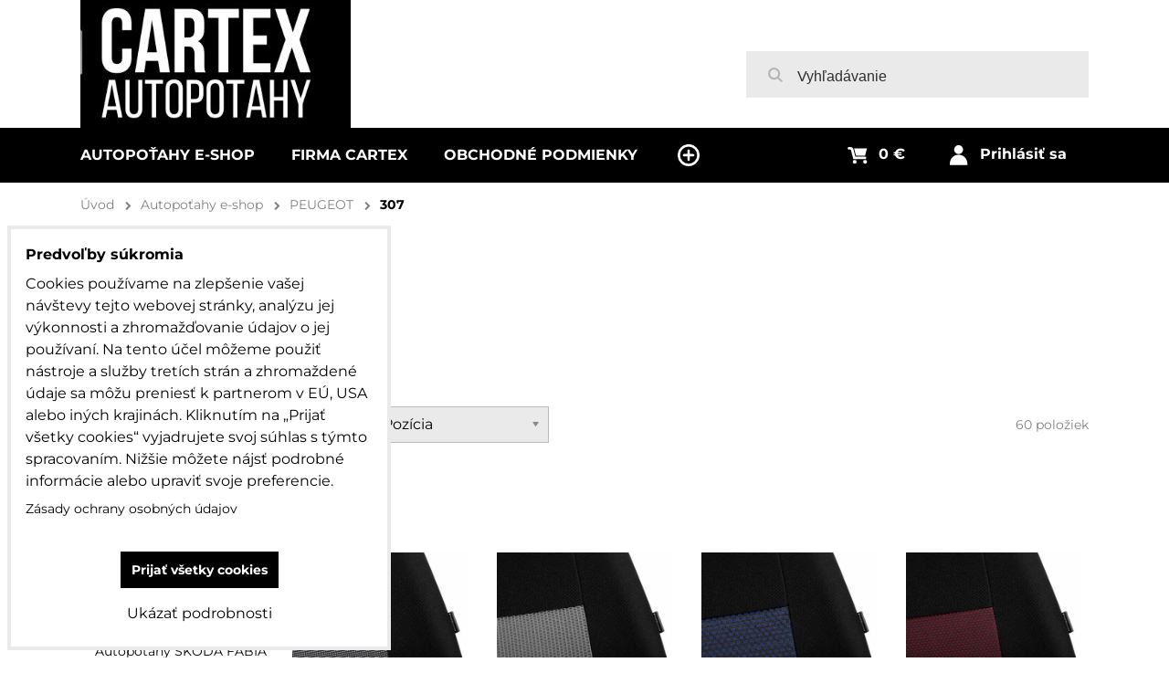

--- FILE ---
content_type: text/html; charset=UTF-8
request_url: https://www.autopotahy-cartex.sk/c/autopotahy/peugeot/307
body_size: 20666
content:
<!DOCTYPE html>
<html class="no-js" data-lang-code="sk" lang="sk" data-lssid="8a97102b82b8"> 
<head>  
    <meta charset="utf-8">
            
    <title>307</title>
     
        <meta name="MobileOptimized" content="width">
    <meta name="viewport" content="width=device-width,minimum-scale=1.0">
     
<script type="text/javascript" data-privacy-group="script">
var FloxSettings = { 'cartItems': {},'cartProducts': {},'cartType': "custom",'loginType': "custom",'regformType': "custom",'langVer': "" };
</script>
<script data-privacy-group="script">
FloxSettings.img_size = { 'min': "50x50",'small': "120x120",'medium': "440x440",'large': "800x800",'max': "1600x1600",'product_antn': "440x440",'product_detail': "800x800" };
</script>
    <template id="privacy_iframe_info">
    <div class="bw-iframe-info" data-func-text="Funkčné" data-analytic-text="Analytické" data-ad-text="Marketingové" data-nosnippet="1">
    <div class="bw-iframe-info__common">
        <div class="bw-title bw-title--h3">Externý obsah je blokovaný Voľbami súkromia</div>
        <p>Prajete si načítať externý obsah?</p>
    </div>
    <div class="bw-iframe-info__youtube">
        <div class="bw-title bw-title--h3">Videá Youtube sú blokované Voľbami súkromia</div>
        <p>Prajete si načítať Youtube video?</p>
    </div>
    <div class="bw-iframe-info__buttons bw-form__buttons">
        <button class="bw-button bw-button--alt bw-button--chevron bw-iframe-info__once">Povoliť tentokrát</button>
        <button class="bw-button bw-button--chevron bw-button--auto-height bw-iframe-info__always">Povoliť a zapamätať - súhlas s druhom cookie: </button>
    </div>
        <a class="bw-iframe-info__link-common bw-link bw-link--complex" href=""><i class="fa fa-external-link"></i> <span class="bw-link__text">Otvoriť obsah v novom okne</span></a>
        <a class="bw-iframe-info__link-youtube bw-link bw-link--complex" href=""><i class="fa fa-external-link"></i> <span class="bw-link__text">Otvoriť video v novom okne</span></a>
</div>
</template>
<script type="text/javascript" data-privacy-group="script">
FloxSettings.options={},FloxSettings.options.MANDATORY=1,FloxSettings.options.FUNC=2,FloxSettings.options.ANALYTIC=4,FloxSettings.options.AD=8;
FloxSettings.options.fullConsent=7;FloxSettings.options.maxConsent=15;FloxSettings.options.consent=0,localStorage.getItem("floxConsent")&&(FloxSettings.options.consent=parseInt(localStorage.getItem("floxConsent")));FloxSettings.options.sync=1;FloxSettings.google_consent2_options={},FloxSettings.google_consent2_options.AD_DATA=1,FloxSettings.google_consent2_options.AD_PERSON=2;FloxSettings.google_consent2_options.consent = -2;const privacyIsYoutubeUrl=function(e){return e.includes("youtube.com/embed")||e.includes("youtube-nocookie.com/embed")},privacyIsGMapsUrl=function(e){return e.includes("google.com/maps/embed")||/maps\.google\.[a-z]{2,3}\/maps/i.test(e)},privacyGetPrivacyGroup=function(e){var t="";if(e.getAttribute("data-privacy-group")?t=e.getAttribute("data-privacy-group"):e.closest("*[data-privacy-group]")&&(t=e.closest("*[data-privacy-group]").getAttribute("data-privacy-group")),"IFRAME"===e.tagName){let i=e.src||"";privacyIsYoutubeUrl(i)&&(e.setAttribute("data-privacy-group","func"),t="func"),privacyIsGMapsUrl(i)&&(e.setAttribute("data-privacy-group","func"),t="func")}return"regular"===t&&(t="script"),t},privacyBlockScriptNode=function(e){e.type="javascript/blocked";let t=function(i){"javascript/blocked"===e.getAttribute("type")&&i.preventDefault(),e.removeEventListener("beforescriptexecute",t)};e.addEventListener("beforescriptexecute",t)},privacyHandleScriptTag=function(e){let t=privacyGetPrivacyGroup(e);if(t){if("script"===t)return;"mandatory"===t||"func"===t&&FloxSettings.options.consent&FloxSettings.options.FUNC||"analytic"===t&&FloxSettings.options.consent&FloxSettings.options.ANALYTIC||"ad"===t&&FloxSettings.options.consent&FloxSettings.options.AD||privacyBlockScriptNode(e)}else FloxSettings.options.allow_unclassified||privacyBlockScriptNode(e)},privacyShowPlaceholder=function(e){let t=privacyGetPrivacyGroup(e);var i=document.querySelector("#privacy_iframe_info").content.cloneNode(!0),r=i.querySelector(".bw-iframe-info__always");r.textContent=r.textContent+i.firstElementChild.getAttribute("data-"+t+"-text"),i.firstElementChild.setAttribute("data-"+t,"1"),i.firstElementChild.removeAttribute("data-func-text"),i.firstElementChild.removeAttribute("data-analytic-text"),i.firstElementChild.removeAttribute("data-ad-text");let a=e.parentNode.classList.contains("bw-youtube");if(e.style.height){let o=e.style.height,n=e.style.width;e.setAttribute("data-privacy-style-height",o),i.firstElementChild.style.setProperty("--iframe-h",o),i.firstElementChild.style.setProperty("--iframe-w",n),e.style.height="0"}else if(e.getAttribute("height")){let c=e.getAttribute("height").replace("px",""),l=e.getAttribute("width").replace("px","");e.setAttribute("data-privacy-height",c),c.includes("%")?i.firstElementChild.style.setProperty("--iframe-h",c):i.firstElementChild.style.setProperty("--iframe-h",c+"px"),l.includes("%")?i.firstElementChild.style.setProperty("--iframe-w",l):i.firstElementChild.style.setProperty("--iframe-w",l+"px"),e.setAttribute("height",0)}else if(a&&e.parentNode.style.maxHeight){let s=e.parentNode.style.maxHeight,p=e.parentNode.style.maxWidth;i.firstElementChild.style.setProperty("--iframe-h",s),i.firstElementChild.style.setProperty("--iframe-w",p)}let y=e.getAttribute("data-privacy-src")||"";privacyIsYoutubeUrl(y)?(i.querySelector(".bw-iframe-info__common").remove(),i.querySelector(".bw-iframe-info__link-common").remove(),i.querySelector(".bw-iframe-info__link-youtube").setAttribute("href",y.replace("/embed/","/watch?v="))):y?(i.querySelector(".bw-iframe-info__youtube").remove(),i.querySelector(".bw-iframe-info__link-youtube").remove(),i.querySelector(".bw-iframe-info__link-common").setAttribute("href",y)):(i.querySelector(".bw-iframe-info__once").remove(),i.querySelector(".bw-iframe-info__youtube").remove(),i.querySelector(".bw-iframe-info__link-youtube").remove(),i.querySelector(".bw-iframe-info__link-common").remove(),i.querySelector(".bw-iframe-info__always").classList.add("bw-iframe-info__always--reload")),e.parentNode.insertBefore(i,e.nextSibling),a&&e.parentNode.classList.add("bw-youtube--blocked")},privacyHidePlaceholderIframe=function(e){var t=e.nextElementSibling;if(t&&t.classList.contains("bw-iframe-info")){let i=e.parentNode.classList.contains("bw-youtube");i&&e.parentNode.classList.remove("bw-youtube--blocked"),e.getAttribute("data-privacy-style-height")?e.style.height=e.getAttribute("data-privacy-style-height"):e.getAttribute("data-privacy-height")?e.setAttribute("height",e.getAttribute("data-privacy-height")):e.classList.contains("bw-hide")&&e.classList.remove("bw-hide"),t.remove()}},privacyBlockIframeNode=function(e){var t=e.src||"";""===t&&e.getAttribute("data-src")&&(t=e.getAttribute("data-src")),e.setAttribute("data-privacy-src",t),e.removeAttribute("src"),!e.classList.contains("floxNoPrivacyPlaceholder")&&(!e.style.width||parseInt(e.style.width)>200)&&(!e.getAttribute("width")||parseInt(e.getAttribute("width"))>200)&&(!e.style.height||parseInt(e.style.height)>200)&&(!e.getAttribute("height")||parseInt(e.getAttribute("height"))>200)&&(!e.style.display||"none"!==e.style.display)&&(!e.style.visibility||"hidden"!==e.style.visibility)&&privacyShowPlaceholder(e)},privacyHandleIframeTag=function(e){let t=privacyGetPrivacyGroup(e);if(t){if("script"===t||"mandatory"===t)return;if("func"===t&&FloxSettings.options.consent&FloxSettings.options.FUNC)return;if("analytic"===t&&FloxSettings.options.consent&FloxSettings.options.ANALYTIC||"ad"===t&&FloxSettings.options.consent&FloxSettings.options.AD)return;privacyBlockIframeNode(e)}else{if(FloxSettings.options.allow_unclassified)return;privacyBlockIframeNode(e)}},privacyHandleYoutubeGalleryItem=function(e){if(!(FloxSettings.options.consent&FloxSettings.options.FUNC)){var t=e.closest(".bw-gallery").getAttribute("data-preview-height"),i=e.getElementsByTagName("img")[0],r=i.getAttribute("src").replace(t+"/"+t,"800/800");i.classList.contains("bw-lazy-load")&&(r=i.getAttribute("data-src").replace(t+"/"+t,"800/800")),e.setAttribute("data-href",e.getAttribute("href")),e.setAttribute("href",r),e.classList.replace("bw-gallery__link--ytb","bw-gallery__link--ytb-no-consent")}},privacyBlockPrivacyElementNode=function(e){e.classList.contains("bw-privacy-element--placeholder")?(privacyShowPlaceholder(e),e.classList.add("bw-hide")):e.style.display="none"},privacyHandlePrivacyElementNodes=function(e){let t=privacyGetPrivacyGroup(e);if(t){if("script"===t||"mandatory"===t)return;if("func"===t&&FloxSettings.options.consent&FloxSettings.options.FUNC)return;if("analytic"===t&&FloxSettings.options.consent&FloxSettings.options.ANALYTIC||"ad"===t&&FloxSettings.options.consent&FloxSettings.options.AD)return;privacyBlockPrivacyElementNode(e)}else{if(FloxSettings.options.allow_unclassified)return;privacyBlockPrivacyElementNode(e)}};function privacyLoadScriptAgain(e){var t=document.getElementsByTagName("head")[0],i=document.createElement("script");i.src=e.getAttribute("src"),t.appendChild(i),e.parentElement.removeChild(e)}function privacyExecuteScriptAgain(e){var t=document.getElementsByTagName("head")[0],i=document.createElement("script");i.textContent=e.textContent,t.appendChild(i),e.parentElement.removeChild(e)}function privacyEnableScripts(){document.querySelectorAll('script[type="javascript/blocked"]').forEach(e=>{let t=privacyGetPrivacyGroup(e);(FloxSettings.options.consent&FloxSettings.options.ANALYTIC&&t.includes("analytic")||FloxSettings.options.consent&FloxSettings.options.AD&&t.includes("ad")||FloxSettings.options.consent&FloxSettings.options.FUNC&&t.includes("func"))&&(e.getAttribute("src")?privacyLoadScriptAgain(e):privacyExecuteScriptAgain(e))})}function privacyEnableIframes(){document.querySelectorAll("iframe[data-privacy-src]").forEach(e=>{let t=privacyGetPrivacyGroup(e);if(!(FloxSettings.options.consent&FloxSettings.options.ANALYTIC&&t.includes("analytic")||FloxSettings.options.consent&FloxSettings.options.AD&&t.includes("ad")||FloxSettings.options.consent&FloxSettings.options.FUNC&&t.includes("func")))return;privacyHidePlaceholderIframe(e);let i=e.getAttribute("data-privacy-src");e.setAttribute("src",i),e.removeAttribute("data-privacy-src")})}function privacyEnableYoutubeGalleryItems(){FloxSettings.options.consent&FloxSettings.options.FUNC&&(document.querySelectorAll(".bw-gallery__link--ytb-no-consent").forEach(e=>{e.setAttribute("href",e.getAttribute("data-href")),e.classList.replace("bw-gallery__link--ytb-no-consent","bw-gallery__link--ytb")}),"function"==typeof initGalleryPlugin&&initGalleryPlugin())}function privacyEnableBlockedContent(c,a){document.querySelectorAll(".bw-captcha").length&&(c&FloxSettings.options.FUNC)!=(a&FloxSettings.options.FUNC)?window.location.reload():(privacyEnableScripts(),privacyEnableIframes(),privacyEnableYoutubeGalleryItems(),"function"==typeof FloxSettings.privacyEnableScriptsCustom&&FloxSettings.privacyEnableScriptsCustom())}
function privacyUpdateConsent(){ if(FloxSettings.sklik&&FloxSettings.sklik.active){var e={rtgId:FloxSettings.sklik.seznam_retargeting_id,consent:FloxSettings.options.consent&&FloxSettings.options.consent&FloxSettings.options.ANALYTIC?1:0};"category"===FloxSettings.sklik.pageType?(e.category=FloxSettings.sklik.category,e.pageType=FloxSettings.sklik.pageType):"offerdetail"===FloxSettings.sklik.pagetype&&(e.itemId=FloxSettings.sklik.itemId,e.pageType=FloxSettings.sklik.pageType),window.rc&&window.rc.retargetingHit&&window.rc.retargetingHit(e)}"function"==typeof loadCartFromLS&&"function"==typeof saveCartToLS&&(loadCartFromLS(),saveCartToLS());}
const observer=new MutationObserver(e=>{e.forEach(({addedNodes:e})=>{e.forEach(e=>{if(FloxSettings.options.consent!==FloxSettings.options.maxConsent){if(1===e.nodeType&&"SCRIPT"===e.tagName)return privacyHandleScriptTag(e);if(1===e.nodeType&&"IFRAME"===e.tagName)return privacyHandleIframeTag(e);if(1===e.nodeType&&"A"===e.tagName&&e.classList.contains("bw-gallery__link--ytb"))return privacyHandleYoutubeGalleryItem(e);if(1===e.nodeType&&"SCRIPT"!==e.tagName&&"IFRAME"!==e.tagName&&e.classList.contains("bw-privacy-element"))return privacyHandlePrivacyElementNodes(e)}1===e.nodeType&&(e.classList.contains("bw-privacy-modal")||e.classList.contains("bw-privacy-bar"))&&(FloxSettings.options.consent>0&&!FloxSettings.options.forceShow&&-1!==FloxSettings.google_consent2_options.consent?e.style.display="none":FloxSettings.options.consent>0&&-1===FloxSettings.google_consent2_options.consent?e.classList.add("__bw-privacy-hide-bw-consent-options"):-1!==FloxSettings.google_consent2_options.consent&&e.classList.add("__bw-privacy-hide-gc2-consent-options"))})})});observer.observe(document.documentElement,{childList:!0,subtree:!0}),document.addEventListener("DOMContentLoaded",function(){observer.disconnect()});const createElementBackup=document.createElement;document.createElement=function(...e){if("script"!==e[0].toLowerCase())return createElementBackup.bind(document)(...e);let n=createElementBackup.bind(document)(...e);return n.setAttribute("data-privacy-group","script"),n};
</script>

<meta name="referrer" content="no-referrer-when-downgrade">


<link rel="canonical" href="https://www.autopotahy-cartex.sk/c/autopotahy/peugeot/307">
    


<meta property="og:title" content="307">
<meta property="og:url" content="https://www.autopotahy-cartex.sk/c/autopotahy/peugeot/307">
<meta property="og:description" content="">

<meta name="twitter:card" content="summary_large_image">
<meta name="twitter:title" content="307">
<meta name="twitter:description" content="">

    <meta property="og:locale" content="sk_SK">

    <meta property="og:type" content="website">
                                <meta content="https://www.autopotahy-cartex.sk/resize/e/440/440/files/vzor-18-male.jpg">        
        <meta property="og:image" content="https://www.autopotahy-cartex.sk/resize/e/1200/630/files/vzor-18-male.jpg"> 
        <meta name="twitter:image" content="https://www.autopotahy-cartex.sk/resize/e/1200/630/files/vzor-18-male.jpg">        
        <link href="https://www.autopotahy-cartex.sk/resize/e/440/440/files/vzor-18-male.jpg" rel="previewimage">  
    <script data-privacy-group="script" type="application/ld+json">
{
    "@context": "https://schema.org",
    "@type": "WebPage",
    "name": "307",
    "description": "",
    "image": "https://www.autopotahy-cartex.sk/resize/e/440/440/files/vzor-18-male.jpg"}
</script>   

<link rel="dns-prefetch" href="https://www.bizwebs.com">
<link rel="preconnect" href="https://www.bizwebs.com/" crossorigin>
<link rel="dns-prefetch" href="https://www.biznisweb.sk">
<link rel="preconnect" href="https://www.biznisweb.sk/" crossorigin>

<link href="/erp-templates/260119151225/universal.css" rel="stylesheet" type="text/css" media="all">

<script data-privacy-group="mandatory">
    FloxSettings.trackerData = {
                    'cartIds': []
            };
    </script> 



    <link rel="shortcut icon" href="/files/cartex-black-white-log.jpg">
    <link rel="icon" href="/files/cartex-black-white-log.jpg?refresh" type="image/x-icon">
            
</head>

<body class="bw-page bw-page--category">
<script data-privacy-group="script">
    if(getComputedStyle(document.querySelector('body')).getPropertyValue('--wizard-color-mode-off') === "1"){ document.querySelector('html').classList.add("__bw-color-mode-off"); }
    if(getComputedStyle(document.querySelector('body')).getPropertyValue('--wizard-page-center') === "1"){ document.querySelector('body').classList.add("pageCenter"); }    
    if(getComputedStyle(document.querySelector('body')).getPropertyValue('--wizard-text-full-width') === "1"){ document.querySelector('body').classList.add("textFullWidth"); }    
</script>
             
    <noscript>
        <div id="noscript">
            Javascript není prohlížečem podporován nebo je vypnutý. Pro zobrazení stránky tak, jak byla zamýšlena, použijte prohlížeč s podporou JavaScript.
            <br>Pomoc: <a href="https://www.enable-javascript.com/" target="_blank">Enable-Javascript.com</a>.
        </div>        
    </noscript>
    <!--[if IE]>
      <p class="browserupgrade">You are using an <strong>outdated</strong> browser. Please <a href="https://browsehappy.com/">upgrade your browser</a> to improve your experience and security.</p>
    <![endif]-->
            
    <header class="bw-header bw-box bw-box--header bw-box--column bw-header--no-highlights">   
    <div class="bw-header__logo">
                    <a id="img-logo" class="bw-link bw-link--complex" style="--lh: 140px" href="/"><img src="/templates/260119151225/sys_logo.png" alt="Logo"></a>
            </div>
            <div class="bw-header__search bw-header__popup-cont">
                    <span class="bw-search-activator bw-popup-activator bw-icon bw-icon--search" data-target="search-popup"><span class="bw-icon__text sr-only">Vyhľadávanie</span></span>
            <form id="search-popup" class="bw-form bw-search bw-search--small bw-header__mb-popup bw-header__mb-popup--tight" action="/e/search" method="get">
    <div class="bw-input bw-search__cont">
        <label class="bw-input__label bw-search__label">
            <span class="bw-input__title">
                
            </span>            
            <input class="bw-input__input bw-search__input" 
                   placeholder="Vyhľadávanie" name="word" type="text" value="">
        </label>
        <button class="bw-search__button" type="submit"><span class="bw-icon bw-icon--search"></span><span class="sr-only">Hľadať</span></button>
    </div>
    <div class="bw-search__results ac" data-empty="Žiadne výsledky">
    </div>
        <div class="bw-search__full">
      <button href="/e/search" class="bw-button bw-button--chevron" type="submit">Výsledky vyhľadávania</button>
    </div>        
    </form>
                </div>
    
    <div class="bw-header__flags"></div>
    <div class="bw-header__nav-lc">
        <span class="bw-header__nav-activator">
            <svg class="bw-hamb" xmlns="http://www.w3.org/2000/svg" width="22" height="20" viewBox="0 0 22 20">
                <path class="bw-hamb__ln bw-hamb__ln--3" fill="none" fill-rule="evenodd" stroke="#fff" stroke-linecap="round" stroke-width="2" d="M0 19h22H0Z"></path>
                <path class="bw-hamb__ln bw-hamb__ln--1" fill="none" fill-rule="evenodd" stroke="#fff" stroke-linecap="round" stroke-width="2" d="M0 1h22H0z"></path>				
                <path class="bw-hamb__ln bw-hamb__ln--2" fill="none" fill-rule="evenodd" stroke="#fff" stroke-linecap="round" stroke-width="2" d="M0 10h22H0Z"></path>
            </svg>            
            <span class="bw-icon__text sr-only">Menu</span>
        </span>
        <nav class="bw-header__nav">
                        <div class="bw-header__main-nav">
                <div class="bw-header__menu">
                                                                                                         


 
                        
            
<nav class="bw-block bw-nav-block bw-nav bw-nav--Hor " id="block-1014">         
        <ul class="bw-menu bw-menu--1 bw-menu--Hor bw-menu--t-1" data-menu-class="simpleHor">
                                  
                            <li class="bw-menu__item simpleHor "
                >
                <a href="/" class="bw-menu__link bw-link bw-link--complex">
                                                                <span class="bw-menu__link-title bw-link__text">Autopoťahy e-shop</span>
                                    </a>
                <span class="bw-menu__chevron"><button class="bw-menu__chevron-button"></button></span>
                            </li>
                                          
                            <li class="bw-menu__item simpleHor "
                >
                <a href="/firma" class="bw-menu__link bw-link bw-link--complex">
                                                                <span class="bw-menu__link-title bw-link__text">Firma CARTEX </span>
                                    </a>
                <span class="bw-menu__chevron"><button class="bw-menu__chevron-button"></button></span>
                            </li>
                                          
                            <li class="bw-menu__item simpleHor "
                >
                <a href="/obchodne-podmienky" class="bw-menu__link bw-link bw-link--complex">
                                                                <span class="bw-menu__link-title bw-link__text">Obchodné podmienky</span>
                                    </a>
                <span class="bw-menu__chevron"><button class="bw-menu__chevron-button"></button></span>
                            </li>
                                          
                            <li class="bw-menu__item simpleHor "
                >
                <a href="/formular-pre-objednanie-autopotahov-sitych-na-mieru" class="bw-menu__link bw-link bw-link--complex">
                                                                <span class="bw-menu__link-title bw-link__text">Objednávka na mieru</span>
                                    </a>
                <span class="bw-menu__chevron"><button class="bw-menu__chevron-button"></button></span>
                            </li>
                                          
                            <li class="bw-menu__item simpleHor "
                >
                <a href="/fotogaleria" class="bw-menu__link bw-link bw-link--complex">
                                                                <span class="bw-menu__link-title bw-link__text">Fotogaléria</span>
                                    </a>
                <span class="bw-menu__chevron"><button class="bw-menu__chevron-button"></button></span>
                            </li>
                                          
                            <li class="bw-menu__item simpleHor "
                >
                <a href="/kontakt" class="bw-menu__link bw-link bw-link--complex">
                                                                <span class="bw-menu__link-title bw-link__text">Kontakt</span>
                                    </a>
                <span class="bw-menu__chevron"><button class="bw-menu__chevron-button"></button></span>
                            </li>
                </ul>
</nav>
                     
    
                                    </div>
            </div>
            <div class="bw-header__side-nav">
                
            </div>
                        <div class="bw-header__mob-flags"></div>
        </nav>
        <div class="bw-header__login-cart-cont">
                                                        <div class="bw-header__register"><div id="register-popup" class="bw-popup"></div></div>
                                <div class="bw-header__forgottent-pass"><div id="forgot-pass-popup" class="bw-popup"></div></div>
                        <div class="bw-header__login bw-header__popup-cont"><a href="/e/login" class="bw-icon bw-icon--login bw-popup-activator bw-link bw-link--complex" data-target="login-popup"><span class="bw-icon__text tb-sr-only bw-link__text">Prihlásiť sa</span></a>
<div id="login-popup" class="bw-popup">
<form class="bw-popup__content bw-form bw-form--login bw-login" action="/e/login" method="post" data-ajax-url="/e/login/ajax_login" data-action="/e/login/auth/qzlqa3qvg6srrjqd8588846nqr/sk">
    <span class="bw-title">Prihlásenie</span>
    <div class="bw-val-errors">
    </div>
            
    <div class="bw-form__fieldset">
        
<div class="bw-form__input-group-item bw-form__input-group-item--full">
    <div class="bw-input bw-input--email bw-input--required bw-input--fashion-2">
    <label class="bw-input__label">
                <span class="bw-input__title">
            E-mail
        </span>
                        <input type="email" name="username" value=""
               class="bw-input__input bw-form__control bw-form__control--email"
               maxlength="255"
               placeholder="E-mail"  required="required">
            </label>
</div>
</div>
        
<div class="bw-form__input-group-item bw-form__input-group-item--full">
    <div class="bw-input bw-input--password bw-input--required bw-input--fashion-2">
    <label class="bw-input__label">
                <span class="bw-input__title">
            Heslo
        </span>
                        <input type="password" name="password" value=""
               class="bw-input__input bw-form__control bw-form__control--password"
               maxlength="255"
               placeholder="Heslo"  required="required">
            </label>
</div>
</div>  
        <div class="bw-login__forgotten-pass-cont">
            <a href="/e/login/forgotten_password" class="bw-forgotten-pass-activator bw-login__forgotten-pass bw-link bw-link--basic-underline">Zabudnuté heslo</a>
        </div>  
        
          
    </div>
    <div class="bw-login__buttons">
                    <a href="/e/account/register" class="bw-register-activator bw-button bw-button--add">Zaregistrovať sa</a>
                <button type="submit" class="bw-button bw-button--chevron bw-button--main">Prihlásiť sa</button>
    </div>
</form>  
</div>
</div>
                            <div class="bw-header__cart bw-header__popup-cont">    <a href="/e/cart/index" class="bw-cart-activator bw-icon bw-icon--cart bw-popup-activator bw-link bw-link--complex" data-target="cart-popup" data-url="/e/cart/index/1" data-reload="1">
        <span class="bw-icon__text bw-link__text tb-sr-only smallCartPrice" data-pieces="0">0 €</span>
    </a>
    <div id="cart-popup" class="bw-popup">
        
    </div>
</div>
                            
        </div>
    </div>
        <div class="bw-header__highlights bw-header__highlights--empty">
                
    </div>
        <div class="bw-header__overlay"></div>
</header>
<div class="bw-page__scroll-point bw-page__reverse-scroll-point" data-body-reverse-class="bw-page--top" data-body-class="bw-page--sticky-header"></div>
<script data-privacy-group="script">
if(getComputedStyle(document.querySelector('body')).getPropertyValue('--wizard-structured-data-off') === "1"){ if(document.querySelector('.__structured-data-nav')) { document.querySelector('.__structured-data-nav').parentNode.remove(); document.querySelector('.bw-header').classList.add('bw-header--no-highlights'); } }
</script>     
<div class="bw-box bw-box--banner bw-box--wide">
                
    
</div>

    <div class="bw-box bw-box--content bw-box--wide">
            
            <div class="bw-breadcrumbs">
    <ul class="bw-breadcrumbs__list">
        <li class="bw-breadcrumbs__item bw-breadcrumbs__item--init">
            <a class="bw-breadcrumbs__link" href="/">
                <span>Úvod</span>
            </a>         
        </li>
            
            <li class="bw-breadcrumbs__item">
                <a class="bw-breadcrumbs__link" href="/c/autopotahy">
                    <span>Autopoťahy e-shop</span>
                </a>
            </li>
            
            <li class="bw-breadcrumbs__item">
                <a class="bw-breadcrumbs__link" href="/c/autopotahy/peugeot">
                    <span>PEUGEOT</span>
                </a>
            </li>
            
            <li class="bw-breadcrumbs__item">
                <a class="bw-breadcrumbs__link" href="/c/autopotahy/peugeot/307">
                    <span>307</span>
                </a>
            </li>
            </ul>
    <script type="application/ld+json" data-privacy-group="mandatory">
    {
        "@context": "https://schema.org",
        "@type": "BreadcrumbList",
        "itemListElement": [
                        {
                "@type": "ListItem",
                "position": 1,
                "name": "Autopoťahy e-shop",
                "item": "https://www.autopotahy-cartex.sk/c/autopotahy"
            },                        {
                "@type": "ListItem",
                "position": 2,
                "name": "PEUGEOT",
                "item": "https://www.autopotahy-cartex.sk/c/autopotahy/peugeot"
            },                        {
                "@type": "ListItem",
                "position": 3,
                "name": "307",
                "item": "https://www.autopotahy-cartex.sk/c/autopotahy/peugeot/307"
            }                    ]
    }
    </script>
</div>
<div id="product-list" class="bw-category bw-category--page bw-js-products" 
     data-use-block="0" data-category-id="297" data-category-title="307"
     data-playlist-297="9fd81843"     data-type="grid" data-fulltext="" 
     data-per-page="15" 
     data-pagination-limit="15" data-order-by="position" data-order-desc="0" 
     data-page="0" data-variant-filter="0" 
     data-continue-loading="999" 
     data-continue-loading-count="999"
      data-in-stock="0"          
             data-price-min="143" data-price-max="241" 
        data-price-from="143" data-price-to="241"
     >
                        <h1 class="bw-category__title">
                                    307
                            </h1>
                <div class="bw-category__text">  
                    </div>
                <div class="bw-category__controller">
                        <div class="bw-form bw-hide--js-off">
                <div class="bw-input bw-input--select-inline">
                    <label class="bw-input__label">
                        <span class="bw-input__title">Radiť podľa:</span>
                        <select class="bw-input__input bw-form__control bw-form__control--select" name="view_sort_backup" data-chosen-search-off="1">
                            <option value="">Nie je zoradené</option>
                            <option value="title" >Názov</option>
                            <option value="position"  selected="selected">Pozícia</option>
                                                            <option value="price">Cena</option>
                                <option value="price_desc">Cena: Zostupne</option>
                                                                                        <option value="age" >Najnovšie</option>
                                                            <option value="stock" >Skladom prednostne</option>    
                                                                                </select>
                    </label>
                </div>
            </div>
                        <p class="bw-category__count">
                <span class="bw-category__count-number">60</span>
                <span class="bw-category__count-text">položiek</span>
            </p>  
            <div class="bw-category__filter-controller bw-filter-sel bw-filter-sel--desktop">
                <div class="bw-category__filter-selected bw-filter-sel__cont" data-text="Zvolené filtre">
                    <div class="bw-category__filter-reset bw-filter-sel__reset bw-hide">
                        <a href="https://www.autopotahy-cartex.sk/c/autopotahy/peugeot/307" class="bw-button bw-button--alt bw-button--warning bw-button--small">Resetovať <i class="bw-filter-sel__item-r"></i></a>
                    </div>
                </div>            
            </div>            
        </div>    
        <div class="bw-category__list-wrap
                          "
             data-empty-filter-text="Žiadny výrobok nezodpovedá aktuálnemu filtru."
             data-empty-text="V tejto kategórii nie sú žiadne výrobky.">
            
            <div class="bw-category__list">
                 
                              
<section class="bw-product-annotation bw-js-products__item" data-aos="zoom-in" data-href="/p-302/autopotahy-premium-vzor-8" data-pid="302"
        >
    <div class="bw-product-annotation__text-wrap">
        <h2 class="bw-product-annotation__title bw-ln-clamp bw-ln-clamp--2" title="Autopo&#357;ahy PREMIUM VZOR 8">
            <a class="bw-product-annotation__link" href="/p-302/autopotahy-premium-vzor-8">Autopoťahy PREMIUM VZOR 8</a>
        </h2>
        
    </div>
    <div class="bw-product-annotation__price-wrap">
                        <p class="bw-antn__price bw-price">
                            <span class="sr-only">Cena s DPH</span>
                <span class="bw-price__price bw-price__price--tax">
                    143,50 €                </span>
                                </p>
        
    </div>
    <div class="bw-product-annotation__img-wrap bw-img bw-img--contain">
                                    <img src="/resize/eq/440/440/files/vzor-8-male.jpg" 
         alt="Autopoťahy PREMIUM VZOR 8"
         title="Autopoťahy PREMIUM VZOR 8"         class="bw-img__img bw-product-annotation__img bw-img-sizer" style="--sizer-width: 440px;--sizer-height: 440px;"                  loading="lazy">
        
                                
            </div>
        
    
      
</section> 
                 
                              
<section class="bw-product-annotation bw-js-products__item" data-aos="zoom-in" data-href="/p-303/autopotahy-premium-vzor-6" data-pid="303"
        >
    <div class="bw-product-annotation__text-wrap">
        <h2 class="bw-product-annotation__title bw-ln-clamp bw-ln-clamp--2" title="Autopo&#357;ahy PREMIUM VZOR 6">
            <a class="bw-product-annotation__link" href="/p-303/autopotahy-premium-vzor-6">Autopoťahy PREMIUM VZOR 6</a>
        </h2>
        
    </div>
    <div class="bw-product-annotation__price-wrap">
                        <p class="bw-antn__price bw-price">
                            <span class="sr-only">Cena s DPH</span>
                <span class="bw-price__price bw-price__price--tax">
                    143,50 €                </span>
                                </p>
        
    </div>
    <div class="bw-product-annotation__img-wrap bw-img bw-img--contain">
                                    <img src="/resize/eq/440/440/files/vzor-6-male.jpg" 
         alt="Autopoťahy PREMIUM VZOR 6"
         title="Autopoťahy PREMIUM VZOR 6"         class="bw-img__img bw-product-annotation__img bw-img-sizer" style="--sizer-width: 440px;--sizer-height: 440px;"                  loading="lazy">
        
                                
            </div>
        
    
      
</section> 
                 
                              
<section class="bw-product-annotation bw-js-products__item" data-aos="zoom-in" data-href="/p-304/autopotahy-premium-vzor-10" data-pid="304"
        >
    <div class="bw-product-annotation__text-wrap">
        <h2 class="bw-product-annotation__title bw-ln-clamp bw-ln-clamp--2" title="Autopo&#357;ahy PREMIUM VZOR 10">
            <a class="bw-product-annotation__link" href="/p-304/autopotahy-premium-vzor-10">Autopoťahy PREMIUM VZOR 10</a>
        </h2>
        
    </div>
    <div class="bw-product-annotation__price-wrap">
                        <p class="bw-antn__price bw-price">
                            <span class="sr-only">Cena s DPH</span>
                <span class="bw-price__price bw-price__price--tax">
                    143,50 €                </span>
                                </p>
        
    </div>
    <div class="bw-product-annotation__img-wrap bw-img bw-img--contain">
                                    <img src="/resize/eq/440/440/files/vzor-10-male.jpg" 
         alt="Autopoťahy PREMIUM VZOR 10"
         title="Autopoťahy PREMIUM VZOR 10"         class="bw-img__img bw-product-annotation__img bw-img-sizer" style="--sizer-width: 440px;--sizer-height: 440px;"                  loading="lazy">
        
                                
            </div>
        
    
      
</section> 
                 
                              
<section class="bw-product-annotation bw-js-products__item" data-aos="zoom-in" data-href="/p-305/autopotahy-premium-vzor-11" data-pid="305"
        >
    <div class="bw-product-annotation__text-wrap">
        <h2 class="bw-product-annotation__title bw-ln-clamp bw-ln-clamp--2" title="Autopo&#357;ahy PREMIUM VZOR 11">
            <a class="bw-product-annotation__link" href="/p-305/autopotahy-premium-vzor-11">Autopoťahy PREMIUM VZOR 11</a>
        </h2>
        
    </div>
    <div class="bw-product-annotation__price-wrap">
                        <p class="bw-antn__price bw-price">
                            <span class="sr-only">Cena s DPH</span>
                <span class="bw-price__price bw-price__price--tax">
                    143,50 €                </span>
                                </p>
        
    </div>
    <div class="bw-product-annotation__img-wrap bw-img bw-img--contain">
                                    <img src="/resize/eq/440/440/files/vzor-11-male.jpg" 
         alt="Autopoťahy PREMIUM VZOR 11"
         title="Autopoťahy PREMIUM VZOR 11"         class="bw-img__img bw-product-annotation__img bw-img-sizer" style="--sizer-width: 440px;--sizer-height: 440px;"                  loading="lazy">
        
                                
            </div>
        
    
      
</section> 
                 
                              
<section class="bw-product-annotation bw-js-products__item" data-aos="zoom-in" data-href="/p-306/autopotahy-premium-vzor-16" data-pid="306"
        >
    <div class="bw-product-annotation__text-wrap">
        <h2 class="bw-product-annotation__title bw-ln-clamp bw-ln-clamp--2" title="Autopo&#357;ahy PREMIUM VZOR 16">
            <a class="bw-product-annotation__link" href="/p-306/autopotahy-premium-vzor-16">Autopoťahy PREMIUM VZOR 16</a>
        </h2>
        
    </div>
    <div class="bw-product-annotation__price-wrap">
                        <p class="bw-antn__price bw-price">
                            <span class="sr-only">Cena s DPH</span>
                <span class="bw-price__price bw-price__price--tax">
                    143,50 €                </span>
                                </p>
        
    </div>
    <div class="bw-product-annotation__img-wrap bw-img bw-img--contain">
                                    <img src="/resize/eq/440/440/files/vzor-16-male.jpg" 
         alt="Autopoťahy PREMIUM VZOR 16"
         title="Autopoťahy PREMIUM VZOR 16"         class="bw-img__img bw-product-annotation__img bw-img-sizer" style="--sizer-width: 440px;--sizer-height: 440px;"                  loading="lazy">
        
                                
            </div>
        
    
      
</section> 
                 
                              
<section class="bw-product-annotation bw-js-products__item" data-aos="zoom-in" data-href="/p-313/autopotahy-premium-vzor-18" data-pid="313"
        >
    <div class="bw-product-annotation__text-wrap">
        <h2 class="bw-product-annotation__title bw-ln-clamp bw-ln-clamp--2" title="Autopo&#357;ahy PREMIUM VZOR 18">
            <a class="bw-product-annotation__link" href="/p-313/autopotahy-premium-vzor-18">Autopoťahy PREMIUM VZOR 18</a>
        </h2>
        
    </div>
    <div class="bw-product-annotation__price-wrap">
                        <p class="bw-antn__price bw-price">
                            <span class="sr-only">Cena s DPH</span>
                <span class="bw-price__price bw-price__price--tax">
                    143,50 €                </span>
                                </p>
        
    </div>
    <div class="bw-product-annotation__img-wrap bw-img bw-img--contain">
                                    <img src="/resize/eq/440/440/files/vzor-18-male.jpg" 
         alt="Autopoťahy PREMIUM VZOR 18"
         title="Autopoťahy PREMIUM VZOR 18"         class="bw-img__img bw-product-annotation__img bw-img-sizer" style="--sizer-width: 440px;--sizer-height: 440px;"                  loading="lazy">
        
                                
            </div>
        
    
      
</section> 
                 
                              
<section class="bw-product-annotation bw-js-products__item" data-aos="zoom-in" data-href="/p-314/autopotahy-premium-tk-grey" data-pid="314"
        >
    <div class="bw-product-annotation__text-wrap">
        <h2 class="bw-product-annotation__title bw-ln-clamp bw-ln-clamp--2" title="Autopo&#357;ahy PREMIUM TK GREY">
            <a class="bw-product-annotation__link" href="/p-314/autopotahy-premium-tk-grey">Autopoťahy PREMIUM TK GREY</a>
        </h2>
        
    </div>
    <div class="bw-product-annotation__price-wrap">
                        <p class="bw-antn__price bw-price">
                            <span class="sr-only">Cena s DPH</span>
                <span class="bw-price__price bw-price__price--tax">
                    143,50 €                </span>
                                </p>
        
    </div>
    <div class="bw-product-annotation__img-wrap bw-img bw-img--contain">
                                    <img src="/resize/eq/440/440/files/vzot-tk-grey-male.jpg" 
         alt="Autopoťahy PREMIUM TK GREY"
         title="Autopoťahy PREMIUM TK GREY"         class="bw-img__img bw-product-annotation__img bw-img-sizer" style="--sizer-width: 440px;--sizer-height: 440px;"                  loading="lazy">
        
                                
            </div>
        
    
      
</section> 
                 
                              
<section class="bw-product-annotation bw-js-products__item" data-aos="zoom-in" data-href="/p-315/autopotahy-premium-vzor-710" data-pid="315"
        >
    <div class="bw-product-annotation__text-wrap">
        <h2 class="bw-product-annotation__title bw-ln-clamp bw-ln-clamp--2" title="Autopo&#357;ahy PREMIUM VZOR 710">
            <a class="bw-product-annotation__link" href="/p-315/autopotahy-premium-vzor-710">Autopoťahy PREMIUM VZOR 710</a>
        </h2>
        
    </div>
    <div class="bw-product-annotation__price-wrap">
                        <p class="bw-antn__price bw-price">
                            <span class="sr-only">Cena s DPH</span>
                <span class="bw-price__price bw-price__price--tax">
                    143,50 €                </span>
                                </p>
        
    </div>
    <div class="bw-product-annotation__img-wrap bw-img bw-img--contain">
                                    <img src="/resize/eq/440/440/files/vzor-710-male.jpg" 
         alt="Autopoťahy PREMIUM VZOR 710"
         title="Autopoťahy PREMIUM VZOR 710"         class="bw-img__img bw-product-annotation__img bw-img-sizer" style="--sizer-width: 440px;--sizer-height: 440px;"                  loading="lazy">
        
                                
            </div>
        
    
      
</section> 
                 
                              
<section class="bw-product-annotation bw-js-products__item" data-aos="zoom-in" data-href="/p-316/autopotahy-premium-vzor-27" data-pid="316"
        >
    <div class="bw-product-annotation__text-wrap">
        <h2 class="bw-product-annotation__title bw-ln-clamp bw-ln-clamp--2" title="Autopo&#357;ahy PREMIUM VZOR 27">
            <a class="bw-product-annotation__link" href="/p-316/autopotahy-premium-vzor-27">Autopoťahy PREMIUM VZOR 27</a>
        </h2>
        
    </div>
    <div class="bw-product-annotation__price-wrap">
                        <p class="bw-antn__price bw-price">
                            <span class="sr-only">Cena s DPH</span>
                <span class="bw-price__price bw-price__price--tax">
                    143,50 €                </span>
                                </p>
        
    </div>
    <div class="bw-product-annotation__img-wrap bw-img bw-img--contain">
                                    <img src="/resize/eq/440/440/files/vzor-27-male.jpg" 
         alt="Autopoťahy PREMIUM VZOR 27"
         title="Autopoťahy PREMIUM VZOR 27"         class="bw-img__img bw-product-annotation__img bw-img-sizer" style="--sizer-width: 440px;--sizer-height: 440px;"                  loading="lazy">
        
                                
            </div>
        
    
      
</section> 
                 
                              
<section class="bw-product-annotation bw-js-products__item" data-aos="zoom-in" data-href="/p-317/autopotahy-premium-vzor-700" data-pid="317"
        >
    <div class="bw-product-annotation__text-wrap">
        <h2 class="bw-product-annotation__title bw-ln-clamp bw-ln-clamp--2" title="Autopo&#357;ahy PREMIUM VZOR 700">
            <a class="bw-product-annotation__link" href="/p-317/autopotahy-premium-vzor-700">Autopoťahy PREMIUM VZOR 700</a>
        </h2>
        
    </div>
    <div class="bw-product-annotation__price-wrap">
                        <p class="bw-antn__price bw-price">
                            <span class="sr-only">Cena s DPH</span>
                <span class="bw-price__price bw-price__price--tax">
                    143,50 €                </span>
                                </p>
        
    </div>
    <div class="bw-product-annotation__img-wrap bw-img bw-img--contain">
                                    <img src="/resize/eq/440/440/files/vzor-700-male.jpg" 
         alt="Autopoťahy PREMIUM VZOR 700"
         title="Autopoťahy PREMIUM VZOR 700"         class="bw-img__img bw-product-annotation__img bw-img-sizer" style="--sizer-width: 440px;--sizer-height: 440px;"                  loading="lazy">
        
                                
            </div>
        
    
      
</section> 
                 
                              
<section class="bw-product-annotation bw-js-products__item" data-aos="zoom-in" data-href="/p-318/autopotahy-premium-vzor-701" data-pid="318"
        >
    <div class="bw-product-annotation__text-wrap">
        <h2 class="bw-product-annotation__title bw-ln-clamp bw-ln-clamp--2" title="Autopo&#357;ahy PREMIUM VZOR 701">
            <a class="bw-product-annotation__link" href="/p-318/autopotahy-premium-vzor-701">Autopoťahy PREMIUM VZOR 701</a>
        </h2>
        
    </div>
    <div class="bw-product-annotation__price-wrap">
                        <p class="bw-antn__price bw-price">
                            <span class="sr-only">Cena s DPH</span>
                <span class="bw-price__price bw-price__price--tax">
                    143,50 €                </span>
                                </p>
        
    </div>
    <div class="bw-product-annotation__img-wrap bw-img bw-img--contain">
                                    <img src="/resize/eq/440/440/files/vzor-701-male.jpg" 
         alt="Autopoťahy PREMIUM VZOR 701"
         title="Autopoťahy PREMIUM VZOR 701"         class="bw-img__img bw-product-annotation__img bw-img-sizer" style="--sizer-width: 440px;--sizer-height: 440px;"                  loading="lazy">
        
                                
            </div>
        
    
      
</section> 
                 
                              
<section class="bw-product-annotation bw-js-products__item" data-aos="zoom-in" data-href="/p-319/autopotahy-premium-vzor-709" data-pid="319"
        >
    <div class="bw-product-annotation__text-wrap">
        <h2 class="bw-product-annotation__title bw-ln-clamp bw-ln-clamp--2" title="Autopo&#357;ahy PREMIUM VZOR 709">
            <a class="bw-product-annotation__link" href="/p-319/autopotahy-premium-vzor-709">Autopoťahy PREMIUM VZOR 709</a>
        </h2>
        
    </div>
    <div class="bw-product-annotation__price-wrap">
                        <p class="bw-antn__price bw-price">
                            <span class="sr-only">Cena s DPH</span>
                <span class="bw-price__price bw-price__price--tax">
                    143,50 €                </span>
                                </p>
        
    </div>
    <div class="bw-product-annotation__img-wrap bw-img bw-img--contain">
                                    <img src="/resize/eq/440/440/files/vzor-709-male.jpg" 
         alt="Autopoťahy PREMIUM VZOR 709"
         title="Autopoťahy PREMIUM VZOR 709"         class="bw-img__img bw-product-annotation__img bw-img-sizer" style="--sizer-width: 440px;--sizer-height: 440px;"                  loading="lazy">
        
                                
            </div>
        
    
      
</section> 
                 
                              
<section class="bw-product-annotation bw-js-products__item" data-aos="zoom-in" data-href="/p-320/autopotahy-premium-vzor-737" data-pid="320"
        >
    <div class="bw-product-annotation__text-wrap">
        <h2 class="bw-product-annotation__title bw-ln-clamp bw-ln-clamp--2" title="Autopo&#357;ahy PREMIUM VZOR 737">
            <a class="bw-product-annotation__link" href="/p-320/autopotahy-premium-vzor-737">Autopoťahy PREMIUM VZOR 737</a>
        </h2>
        
    </div>
    <div class="bw-product-annotation__price-wrap">
                        <p class="bw-antn__price bw-price">
                            <span class="sr-only">Cena s DPH</span>
                <span class="bw-price__price bw-price__price--tax">
                    143,50 €                </span>
                                </p>
        
    </div>
    <div class="bw-product-annotation__img-wrap bw-img bw-img--contain">
                                    <img src="/resize/eq/440/440/files/vzor-737-male.jpg" 
         alt="Autopoťahy PREMIUM VZOR 737"
         title="Autopoťahy PREMIUM VZOR 737"         class="bw-img__img bw-product-annotation__img bw-img-sizer" style="--sizer-width: 440px;--sizer-height: 440px;"                  loading="lazy">
        
                                
            </div>
        
    
      
</section> 
                 
                              
<section class="bw-product-annotation bw-js-products__item" data-aos="zoom-in" data-href="/p-321/autopotahy-premium-vzor-l3" data-pid="321"
        >
    <div class="bw-product-annotation__text-wrap">
        <h2 class="bw-product-annotation__title bw-ln-clamp bw-ln-clamp--2" title="Autopo&#357;ahy PREMIUM VZOR L3">
            <a class="bw-product-annotation__link" href="/p-321/autopotahy-premium-vzor-l3">Autopoťahy PREMIUM VZOR L3</a>
        </h2>
        
    </div>
    <div class="bw-product-annotation__price-wrap">
                        <p class="bw-antn__price bw-price">
                            <span class="sr-only">Cena s DPH</span>
                <span class="bw-price__price bw-price__price--tax">
                    143,50 €                </span>
                                </p>
        
    </div>
    <div class="bw-product-annotation__img-wrap bw-img bw-img--contain">
                                    <img src="/resize/eq/440/440/files/vzor-l3-male.jpg" 
         alt="Autopoťahy PREMIUM VZOR L3"
         title="Autopoťahy PREMIUM VZOR L3"         class="bw-img__img bw-product-annotation__img bw-img-sizer" style="--sizer-width: 440px;--sizer-height: 440px;"                  loading="lazy">
        
                                
            </div>
        
    
      
</section> 
                 
                              
<section class="bw-product-annotation bw-js-products__item" data-aos="zoom-in" data-href="/p-322/autopotahy-premium-vzor-l5" data-pid="322"
        >
    <div class="bw-product-annotation__text-wrap">
        <h2 class="bw-product-annotation__title bw-ln-clamp bw-ln-clamp--2" title="Autopo&#357;ahy PREMIUM VZOR L5">
            <a class="bw-product-annotation__link" href="/p-322/autopotahy-premium-vzor-l5">Autopoťahy PREMIUM VZOR L5</a>
        </h2>
        
    </div>
    <div class="bw-product-annotation__price-wrap">
                        <p class="bw-antn__price bw-price">
                            <span class="sr-only">Cena s DPH</span>
                <span class="bw-price__price bw-price__price--tax">
                    143,50 €                </span>
                                </p>
        
    </div>
    <div class="bw-product-annotation__img-wrap bw-img bw-img--contain">
                                    <img src="/resize/eq/440/440/files/vzor-l5-male.jpg" 
         alt="Autopoťahy PREMIUM VZOR L5"
         title="Autopoťahy PREMIUM VZOR L5"         class="bw-img__img bw-product-annotation__img bw-img-sizer" style="--sizer-width: 440px;--sizer-height: 440px;"                  loading="lazy">
        
                                
            </div>
        
    
      
</section> 
                            </div>
                     
        </div>
        <div class="bw-category__pagination hor-list" data-no-moreproducts-text="Nie sú žiadne ďalšie produkty.">
            <span class="hor-list__item">
                <a href="#product-list" title="Prejsť na začiatok zoznamu produktov." class="bw-button bw-button--alt"><span class="bw-category__up"></span>Up</a> 
            </span>
            <span class="hor-list__item bw-category__more">
                <a class="bw-button bw-category__more-link" href=""><span class="bw-category__more-products"></span>Ďalšie produkty</a>
            </span>
            <div class="hor-list__item hor-list__item--grow-left">
                                    <nav class="bw-pagination"> 
    <ul class="bw-pagination__list">
                                    <li class="bw-pagination__item bw-pagination__item--current">
                                    <span class="bw-pagination__current">1</span>
                            </li>
                    <li class="bw-pagination__item">
                                    <a class="bw-pagination__link" href="?cProdPage=15">2</a>
                            </li>
                 
            <li class="bw-pagination__item bw-pagination__item--last">
                <a class="bw-pagination__link" title="Posledná stránka" href="?cProdPage=45">4</a>
            </li>
                            <li class="bw-pagination__item bw-pagination__item--next">
                <a class="bw-pagination__link" href="?cProdPage=15" title="Ďalšia stránka">
                    <span class="sr-only">Ďalšia stránka</span>
                </a>
            </li>
            </ul>
</nav>

                            </div>
        </div>
                <div class="bw-category__filter-nav-cont">
        <div class="bw-category__nav bw-category__nav--filled">
                    <div class="bw-category__nav-title">Kategórie</div>
            <ul class="bw-menu bw-menu--1 bw-category__nav-menu">
                        <li class="bw-menu__item bw-menu__item--parent bw-menu__item--selected" style="--nav-title:'Autopoťahy e-shop';">
                        
            <a class="bw-menu__link bw-link bw-link--complex" href="/c/autopotahy"
                 title="Štýlové autopoťahy šité na mieru pre Vaše auto vyrobené na Slovensku."                >
                                
                <span class="bw-menu__link-title bw-link__text">Autopoťahy e-shop</span>
            </a>
            <span class="bw-menu__chevron"><button class="bw-menu__chevron-button"></button></span>
                                            
                        
    <ul class="bw-menu bw-menu--sub bw-menu--2 bw-menu--group-img">
                        <li class="bw-menu__item bw-menu__item--parent">
                            <div class="bw-menu__image">
                    <img src="/resize/e/100/100/files/ruler-icon.png" alt="Obrázok: Presné autopoťahy šité na mieru.">
                </div>
                        
            <a class="bw-menu__link bw-link bw-link--complex" href="/c/autopotahy/autopotahy-na-mieru"
                 title="Presné autopoťahy šité na mieru."                >
                                
                <span class="bw-menu__link-title bw-link__text">Autopoťahy na mieru</span>
            </a>
            <span class="bw-menu__chevron"><button class="bw-menu__chevron-button"></button></span>
                                                                
    <ul class="bw-menu bw-menu--sub bw-menu--3">
                        <li class="bw-menu__item">
                        
            <a class="bw-menu__link bw-link bw-link--complex" href="/c/autopotahy/autopotahy-na-mieru/design-exclusive"
                 title="Autopoťahy EXCLUSIVE na mieru."                >
                                
                <span class="bw-menu__link-title bw-link__text">DESIGN EXCLUSIVE</span>
            </a>
            <span class="bw-menu__chevron"><button class="bw-menu__chevron-button"></button></span>
                    </li>
                    <li class="bw-menu__item">
                        
            <a class="bw-menu__link bw-link bw-link--complex" href="/c/autopotahy/autopotahy-na-mieru/design-premium"
                 title="Autopoťahy PREMIUM."                >
                                
                <span class="bw-menu__link-title bw-link__text">DESIGN PREMIUM</span>
            </a>
            <span class="bw-menu__chevron"><button class="bw-menu__chevron-button"></button></span>
                    </li>
                    <li class="bw-menu__item">
                        
            <a class="bw-menu__link bw-link bw-link--complex" href="/c/autopotahy/autopotahy-na-mieru/leather-look"
                 title="Kožené autopotahy šité na mieru."                >
                                
                <span class="bw-menu__link-title bw-link__text">DESIGN LEATHER LOOK</span>
            </a>
            <span class="bw-menu__chevron"><button class="bw-menu__chevron-button"></button></span>
                    </li>
                    <li class="bw-menu__item">
                        
            <a class="bw-menu__link bw-link bw-link--complex" href="/c/autopotahy/autopotahy-na-mieru/design-dynamic"
                 title="Autopotahy DYNAMIC šité na mieru."                >
                                
                <span class="bw-menu__link-title bw-link__text">DESIGN DYNAMIC </span>
            </a>
            <span class="bw-menu__chevron"><button class="bw-menu__chevron-button"></button></span>
                    </li>
            </ul>

                    </li>
                    <li class="bw-menu__item">
                        
            <a class="bw-menu__link bw-link bw-link--complex" href="/c/autopotahy/uni-autopotahy"
                 title="Kvalitné univerzálne autopoťahy"                >
                                
                <span class="bw-menu__link-title bw-link__text">Uni - autopoťahy</span>
            </a>
            <span class="bw-menu__chevron"><button class="bw-menu__chevron-button"></button></span>
                    </li>
                    <li class="bw-menu__item">
                        
            <a class="bw-menu__link bw-link bw-link--complex" href="/c/autopotahy/autopotahy-fabia"
                 title="Kvalitné autopotahy ŠKODA Fabia šité na mieru"                >
                                
                <span class="bw-menu__link-title bw-link__text">Autopoťahy FABIA I, II, III</span>
            </a>
            <span class="bw-menu__chevron"><button class="bw-menu__chevron-button"></button></span>
                    </li>
                    <li class="bw-menu__item">
                        
            <a class="bw-menu__link bw-link bw-link--complex" href="/c/autopotahy/autopotahy-skoda-fabia-iv"
                                >
                                
                <span class="bw-menu__link-title bw-link__text">Autopoťahy ŠKODA FABIA IV</span>
            </a>
            <span class="bw-menu__chevron"><button class="bw-menu__chevron-button"></button></span>
                    </li>
                    <li class="bw-menu__item">
                        
            <a class="bw-menu__link bw-link bw-link--complex" href="/c/autopotahy/autopotahy-octavia"
                 title="Kvalitné autopotahy ŠKODA octavia, octavia II, Octavia III"                >
                                
                <span class="bw-menu__link-title bw-link__text">Autopoťahy OCTAVIA I, II</span>
            </a>
            <span class="bw-menu__chevron"><button class="bw-menu__chevron-button"></button></span>
                    </li>
                    <li class="bw-menu__item">
                        
            <a class="bw-menu__link bw-link bw-link--complex" href="/c/autopotahy/octavia-3"
                 title="Autopoťahy na mieru pre OCTAVIA III"                >
                                
                <span class="bw-menu__link-title bw-link__text">Autopoťahy OCTAVIA III </span>
            </a>
            <span class="bw-menu__chevron"><button class="bw-menu__chevron-button"></button></span>
                    </li>
                    <li class="bw-menu__item">
                        
            <a class="bw-menu__link bw-link bw-link--complex" href="/c/autopotahy/autopotahy-roomster"
                 title="Autopotahy šité na mieru Škoda Roomster"                >
                                
                <span class="bw-menu__link-title bw-link__text">Autopoťahy ŠKODA ROOMSTER</span>
            </a>
            <span class="bw-menu__chevron"><button class="bw-menu__chevron-button"></button></span>
                    </li>
                    <li class="bw-menu__item">
                        
            <a class="bw-menu__link bw-link bw-link--complex" href="/c/autopotahy/autopotahy-skoda-rapid"
                 title="Autopotahy šité na mieru Škoda Rapid"                >
                                
                <span class="bw-menu__link-title bw-link__text">Autopoťahy ŠKODA RAPID</span>
            </a>
            <span class="bw-menu__chevron"><button class="bw-menu__chevron-button"></button></span>
                    </li>
                    <li class="bw-menu__item">
                        
            <a class="bw-menu__link bw-link bw-link--complex" href="/c/autopotahy/autotricka"
                 title="Kvalitné univerzálne autotričká"                >
                                
                <span class="bw-menu__link-title bw-link__text">Autotričká</span>
            </a>
            <span class="bw-menu__chevron"><button class="bw-menu__chevron-button"></button></span>
                    </li>
                    <li class="bw-menu__item">
                        
            <a class="bw-menu__link bw-link bw-link--complex" href="/c/autopotahy/akcia"
                 title="autopotahy, autotrička, autodoplnky, akcia"                >
                                
                <span class="bw-menu__link-title bw-link__text">Akcia</span>
            </a>
            <span class="bw-menu__chevron"><button class="bw-menu__chevron-button"></button></span>
                    </li>
                    <li class="bw-menu__item bw-menu__item--parent">
                        
            <a class="bw-menu__link bw-link bw-link--complex" href="/c/autopotahy/audi"
                 title="Autopoťahy šité na mieru AUDI"                >
                                
                <span class="bw-menu__link-title bw-link__text">AUDI</span>
            </a>
            <span class="bw-menu__chevron"><button class="bw-menu__chevron-button"></button></span>
                                                
    <ul class="bw-menu bw-menu--sub bw-menu--3">
                        <li class="bw-menu__item">
                        
            <a class="bw-menu__link bw-link bw-link--complex" href="/c/autopotahy/audi/a4"
                 title="autopotahy audi a4"                >
                                
                <span class="bw-menu__link-title bw-link__text">A4</span>
            </a>
            <span class="bw-menu__chevron"><button class="bw-menu__chevron-button"></button></span>
                    </li>
            </ul>

                    </li>
                    <li class="bw-menu__item bw-menu__item--parent">
                        
            <a class="bw-menu__link bw-link bw-link--complex" href="/c/autopotahy/avia"
                                >
                                
                <span class="bw-menu__link-title bw-link__text">AVIA</span>
            </a>
            <span class="bw-menu__chevron"><button class="bw-menu__chevron-button"></button></span>
                                                
    <ul class="bw-menu bw-menu--sub bw-menu--3">
                        <li class="bw-menu__item">
                        
            <a class="bw-menu__link bw-link bw-link--complex" href="/c/autopotahy/avia/d75"
                                >
                                
                <span class="bw-menu__link-title bw-link__text">D75</span>
            </a>
            <span class="bw-menu__chevron"><button class="bw-menu__chevron-button"></button></span>
                    </li>
            </ul>

                    </li>
                    <li class="bw-menu__item bw-menu__item--parent">
                        
            <a class="bw-menu__link bw-link bw-link--complex" href="/c/autopotahy/citroen"
                 title="Presné autopotahy CITROEN šité na mieru"                >
                                
                <span class="bw-menu__link-title bw-link__text">CITROEN</span>
            </a>
            <span class="bw-menu__chevron"><button class="bw-menu__chevron-button"></button></span>
                                                                
    <ul class="bw-menu bw-menu--sub bw-menu--3">
                        <li class="bw-menu__item">
                        
            <a class="bw-menu__link bw-link bw-link--complex" href="/c/autopotahy/citroen/berlingo"
                 title="Autopoťahy citroen berlingo peugeot partner"                >
                                
                <span class="bw-menu__link-title bw-link__text">BERLINGO</span>
            </a>
            <span class="bw-menu__chevron"><button class="bw-menu__chevron-button"></button></span>
                    </li>
                    <li class="bw-menu__item">
                        
            <a class="bw-menu__link bw-link bw-link--complex" href="/c/autopotahy/citroen/c3"
                 title="autopotahy citroen c3"                >
                                
                <span class="bw-menu__link-title bw-link__text">C3</span>
            </a>
            <span class="bw-menu__chevron"><button class="bw-menu__chevron-button"></button></span>
                    </li>
                    <li class="bw-menu__item">
                        
            <a class="bw-menu__link bw-link bw-link--complex" href="/c/autopotahy/citroen/c3-aircross"
                                >
                                
                <span class="bw-menu__link-title bw-link__text">C3 AIRCROSS</span>
            </a>
            <span class="bw-menu__chevron"><button class="bw-menu__chevron-button"></button></span>
                    </li>
                    <li class="bw-menu__item">
                        
            <a class="bw-menu__link bw-link bw-link--complex" href="/c/autopotahy/citroen/c4"
                                >
                                
                <span class="bw-menu__link-title bw-link__text">C4</span>
            </a>
            <span class="bw-menu__chevron"><button class="bw-menu__chevron-button"></button></span>
                    </li>
                    <li class="bw-menu__item">
                        
            <a class="bw-menu__link bw-link bw-link--complex" href="/c/autopotahy/citroen/c4-grand-p-sso-7-miestny"
                                >
                                
                <span class="bw-menu__link-title bw-link__text">C4 GRAND PICASSO 7 miestny</span>
            </a>
            <span class="bw-menu__chevron"><button class="bw-menu__chevron-button"></button></span>
                    </li>
                    <li class="bw-menu__item">
                        
            <a class="bw-menu__link bw-link bw-link--complex" href="/c/autopotahy/citroen/jumper"
                 title="Autopoťahy JUMPER BOXER DUCATO"                >
                                
                <span class="bw-menu__link-title bw-link__text">JUMPER</span>
            </a>
            <span class="bw-menu__chevron"><button class="bw-menu__chevron-button"></button></span>
                    </li>
                    <li class="bw-menu__item">
                        
            <a class="bw-menu__link bw-link bw-link--complex" href="/c/autopotahy/citroen/jumpy"
                                >
                                
                <span class="bw-menu__link-title bw-link__text">JUMPY</span>
            </a>
            <span class="bw-menu__chevron"><button class="bw-menu__chevron-button"></button></span>
                    </li>
                    <li class="bw-menu__item bw-menu__item--more-item bw-menu__item--more-hidden">
                        
            <a class="bw-menu__link bw-link bw-link--complex" href="/c/autopotahy/citroen/nemo"
                 title="autopotahy citroen nemo"                >
                                
                <span class="bw-menu__link-title bw-link__text">NEMO</span>
            </a>
            <span class="bw-menu__chevron"><button class="bw-menu__chevron-button"></button></span>
                    </li>
                    <li class="bw-menu__item bw-menu__item--more-item bw-menu__item--more-hidden">
                        
            <a class="bw-menu__link bw-link bw-link--complex" href="/c/autopotahy/citroen/space-tourer"
                                >
                                
                <span class="bw-menu__link-title bw-link__text">SPACE TOURER </span>
            </a>
            <span class="bw-menu__chevron"><button class="bw-menu__chevron-button"></button></span>
                    </li>
                    <li class="bw-menu__item bw-menu__item--more-item bw-menu__item--more-hidden">
                        
            <a class="bw-menu__link bw-link bw-link--complex" href="/c/autopotahy/citroen/xsara-p-sso"
                                >
                                
                <span class="bw-menu__link-title bw-link__text">XSARA Picasso</span>
            </a>
            <span class="bw-menu__chevron"><button class="bw-menu__chevron-button"></button></span>
                    </li>
                <li class="bw-menu__item bw-menu__item--more-toggle"><a href="" class="bw-link bw-link--complex"> <span class="bw-link__text">Ďalšie stránky</span> <i class="fa fa-chevron-down"></i></a></li>
        </ul>

                    </li>
                    <li class="bw-menu__item bw-menu__item--parent">
                        
            <a class="bw-menu__link bw-link bw-link--complex" href="/c/autopotahy/dacia"
                 title="Autopotahy šité na mieru pre značku DACIA"                >
                                
                <span class="bw-menu__link-title bw-link__text">DACIA</span>
            </a>
            <span class="bw-menu__chevron"><button class="bw-menu__chevron-button"></button></span>
                                                                
    <ul class="bw-menu bw-menu--sub bw-menu--3">
                        <li class="bw-menu__item">
                        
            <a class="bw-menu__link bw-link bw-link--complex" href="/c/autopotahy/dacia/duster"
                 title="autopotahy duster"                >
                                
                <span class="bw-menu__link-title bw-link__text">DUSTER</span>
            </a>
            <span class="bw-menu__chevron"><button class="bw-menu__chevron-button"></button></span>
                    </li>
                    <li class="bw-menu__item">
                        
            <a class="bw-menu__link bw-link bw-link--complex" href="/c/autopotahy/dacia/sandero"
                                >
                                
                <span class="bw-menu__link-title bw-link__text">SANDERO</span>
            </a>
            <span class="bw-menu__chevron"><button class="bw-menu__chevron-button"></button></span>
                    </li>
                    <li class="bw-menu__item">
                        
            <a class="bw-menu__link bw-link bw-link--complex" href="/c/autopotahy/dacia/logan"
                                >
                                
                <span class="bw-menu__link-title bw-link__text">LOGAN</span>
            </a>
            <span class="bw-menu__chevron"><button class="bw-menu__chevron-button"></button></span>
                    </li>
                    <li class="bw-menu__item">
                        
            <a class="bw-menu__link bw-link bw-link--complex" href="/c/autopotahy/dacia/logan-mcv"
                 title="potahy DACIA LOGAN MCV"                >
                                
                <span class="bw-menu__link-title bw-link__text">LOGAN MCV</span>
            </a>
            <span class="bw-menu__chevron"><button class="bw-menu__chevron-button"></button></span>
                    </li>
                    <li class="bw-menu__item">
                        
            <a class="bw-menu__link bw-link bw-link--complex" href="/c/autopotahy/dacia/dokker"
                 title="potahy na mieru pre DACIA DOKKER"                >
                                
                <span class="bw-menu__link-title bw-link__text">DOKKER</span>
            </a>
            <span class="bw-menu__chevron"><button class="bw-menu__chevron-button"></button></span>
                    </li>
                    <li class="bw-menu__item">
                        
            <a class="bw-menu__link bw-link bw-link--complex" href="/c/autopotahy/dacia/lodgy"
                                >
                                
                <span class="bw-menu__link-title bw-link__text">LODGY</span>
            </a>
            <span class="bw-menu__chevron"><button class="bw-menu__chevron-button"></button></span>
                    </li>
            </ul>

                    </li>
                    <li class="bw-menu__item bw-menu__item--parent">
                        
            <a class="bw-menu__link bw-link bw-link--complex" href="/c/autopotahy/fiat"
                 title="Autopotahy šité na mieru pre FIAT"                >
                                
                <span class="bw-menu__link-title bw-link__text">FIAT</span>
            </a>
            <span class="bw-menu__chevron"><button class="bw-menu__chevron-button"></button></span>
                                                                    
    <ul class="bw-menu bw-menu--sub bw-menu--3">
                        <li class="bw-menu__item">
                        
            <a class="bw-menu__link bw-link bw-link--complex" href="/c/autopotahy/fiat/brava"
                                >
                                
                <span class="bw-menu__link-title bw-link__text">BRAVA</span>
            </a>
            <span class="bw-menu__chevron"><button class="bw-menu__chevron-button"></button></span>
                    </li>
                    <li class="bw-menu__item">
                        
            <a class="bw-menu__link bw-link bw-link--complex" href="/c/autopotahy/fiat/bravo"
                                >
                                
                <span class="bw-menu__link-title bw-link__text">BRAVO</span>
            </a>
            <span class="bw-menu__chevron"><button class="bw-menu__chevron-button"></button></span>
                    </li>
                    <li class="bw-menu__item">
                        
            <a class="bw-menu__link bw-link bw-link--complex" href="/c/autopotahy/fiat/doblo"
                 title="autopotahy fiat doblo"                >
                                
                <span class="bw-menu__link-title bw-link__text">DOBLO</span>
            </a>
            <span class="bw-menu__chevron"><button class="bw-menu__chevron-button"></button></span>
                    </li>
                    <li class="bw-menu__item">
                        
            <a class="bw-menu__link bw-link bw-link--complex" href="/c/autopotahy/fiat/panda"
                                >
                                
                <span class="bw-menu__link-title bw-link__text">PANDA</span>
            </a>
            <span class="bw-menu__chevron"><button class="bw-menu__chevron-button"></button></span>
                    </li>
                    <li class="bw-menu__item">
                        
            <a class="bw-menu__link bw-link bw-link--complex" href="/c/autopotahy/fiat/punto"
                                >
                                
                <span class="bw-menu__link-title bw-link__text">PUNTO</span>
            </a>
            <span class="bw-menu__chevron"><button class="bw-menu__chevron-button"></button></span>
                    </li>
                    <li class="bw-menu__item">
                        
            <a class="bw-menu__link bw-link bw-link--complex" href="/c/autopotahy/fiat/seicento"
                                >
                                
                <span class="bw-menu__link-title bw-link__text">SEICENTO</span>
            </a>
            <span class="bw-menu__chevron"><button class="bw-menu__chevron-button"></button></span>
                    </li>
                    <li class="bw-menu__item">
                        
            <a class="bw-menu__link bw-link bw-link--complex" href="/c/autopotahy/fiat/stilo"
                                >
                                
                <span class="bw-menu__link-title bw-link__text">STILO</span>
            </a>
            <span class="bw-menu__chevron"><button class="bw-menu__chevron-button"></button></span>
                    </li>
                    <li class="bw-menu__item bw-menu__item--more-item bw-menu__item--more-hidden">
                        
            <a class="bw-menu__link bw-link bw-link--complex" href="/c/autopotahy/fiat/ducato"
                 title="Autopoťahy jumper boxer ducato"                >
                                
                <span class="bw-menu__link-title bw-link__text">DUCATO</span>
            </a>
            <span class="bw-menu__chevron"><button class="bw-menu__chevron-button"></button></span>
                    </li>
                    <li class="bw-menu__item bw-menu__item--more-item bw-menu__item--more-hidden">
                        
            <a class="bw-menu__link bw-link bw-link--complex" href="/c/autopotahy/fiat/sedici"
                                >
                                
                <span class="bw-menu__link-title bw-link__text">SEDICI</span>
            </a>
            <span class="bw-menu__chevron"><button class="bw-menu__chevron-button"></button></span>
                    </li>
                    <li class="bw-menu__item bw-menu__item--more-item bw-menu__item--more-hidden">
                        
            <a class="bw-menu__link bw-link bw-link--complex" href="/c/autopotahy/fiat/fiorino"
                                >
                                
                <span class="bw-menu__link-title bw-link__text">FIORINO</span>
            </a>
            <span class="bw-menu__chevron"><button class="bw-menu__chevron-button"></button></span>
                    </li>
                    <li class="bw-menu__item bw-menu__item--more-item bw-menu__item--more-hidden">
                        
            <a class="bw-menu__link bw-link bw-link--complex" href="/c/autopotahy/fiat/talento"
                                >
                                
                <span class="bw-menu__link-title bw-link__text">TALENTO</span>
            </a>
            <span class="bw-menu__chevron"><button class="bw-menu__chevron-button"></button></span>
                    </li>
                    <li class="bw-menu__item bw-menu__item--more-item bw-menu__item--more-hidden">
                        
            <a class="bw-menu__link bw-link bw-link--complex" href="/c/autopotahy/fiat/tipo"
                                >
                                
                <span class="bw-menu__link-title bw-link__text">TIPO</span>
            </a>
            <span class="bw-menu__chevron"><button class="bw-menu__chevron-button"></button></span>
                    </li>
                    <li class="bw-menu__item bw-menu__item--more-item bw-menu__item--more-hidden">
                        
            <a class="bw-menu__link bw-link bw-link--complex" href="/c/autopotahy/fiat/freemont"
                                >
                                
                <span class="bw-menu__link-title bw-link__text">FREEMONT</span>
            </a>
            <span class="bw-menu__chevron"><button class="bw-menu__chevron-button"></button></span>
                    </li>
                    <li class="bw-menu__item bw-menu__item--more-item bw-menu__item--more-hidden">
                        
            <a class="bw-menu__link bw-link bw-link--complex" href="/c/autopotahy/fiat/500l"
                                >
                                
                <span class="bw-menu__link-title bw-link__text">500L</span>
            </a>
            <span class="bw-menu__chevron"><button class="bw-menu__chevron-button"></button></span>
                    </li>
                    <li class="bw-menu__item bw-menu__item--more-item bw-menu__item--more-hidden">
                        
            <a class="bw-menu__link bw-link bw-link--complex" href="/c/autopotahy/fiat/fullback"
                                >
                                
                <span class="bw-menu__link-title bw-link__text">FULLBACK</span>
            </a>
            <span class="bw-menu__chevron"><button class="bw-menu__chevron-button"></button></span>
                    </li>
                <li class="bw-menu__item bw-menu__item--more-toggle"><a href="" class="bw-link bw-link--complex"> <span class="bw-link__text">Ďalšie stránky</span> <i class="fa fa-chevron-down"></i></a></li>
        </ul>

                    </li>
                    <li class="bw-menu__item bw-menu__item--parent">
                        
            <a class="bw-menu__link bw-link bw-link--complex" href="/c/autopotahy/ford"
                 title="autopotahy na mieru FORD"                >
                                
                <span class="bw-menu__link-title bw-link__text">FORD</span>
            </a>
            <span class="bw-menu__chevron"><button class="bw-menu__chevron-button"></button></span>
                                                                    
    <ul class="bw-menu bw-menu--sub bw-menu--3">
                        <li class="bw-menu__item">
                        
            <a class="bw-menu__link bw-link bw-link--complex" href="/c/autopotahy/ford/fiesta"
                                >
                                
                <span class="bw-menu__link-title bw-link__text">FIESTA</span>
            </a>
            <span class="bw-menu__chevron"><button class="bw-menu__chevron-button"></button></span>
                    </li>
                    <li class="bw-menu__item">
                        
            <a class="bw-menu__link bw-link bw-link--complex" href="/c/autopotahy/ford/focus"
                                >
                                
                <span class="bw-menu__link-title bw-link__text">FOCUS</span>
            </a>
            <span class="bw-menu__chevron"><button class="bw-menu__chevron-button"></button></span>
                    </li>
                    <li class="bw-menu__item">
                        
            <a class="bw-menu__link bw-link bw-link--complex" href="/c/autopotahy/ford/fusion"
                                >
                                
                <span class="bw-menu__link-title bw-link__text">FUSION</span>
            </a>
            <span class="bw-menu__chevron"><button class="bw-menu__chevron-button"></button></span>
                    </li>
                    <li class="bw-menu__item">
                        
            <a class="bw-menu__link bw-link bw-link--complex" href="/c/autopotahy/ford/galaxy-5m"
                                >
                                
                <span class="bw-menu__link-title bw-link__text">GALAXY 5m</span>
            </a>
            <span class="bw-menu__chevron"><button class="bw-menu__chevron-button"></button></span>
                    </li>
                    <li class="bw-menu__item">
                        
            <a class="bw-menu__link bw-link bw-link--complex" href="/c/autopotahy/ford/galaxy-7m"
                                >
                                
                <span class="bw-menu__link-title bw-link__text">GALAXy 7m.</span>
            </a>
            <span class="bw-menu__chevron"><button class="bw-menu__chevron-button"></button></span>
                    </li>
                    <li class="bw-menu__item">
                        
            <a class="bw-menu__link bw-link bw-link--complex" href="/c/autopotahy/ford/mondeo"
                                >
                                
                <span class="bw-menu__link-title bw-link__text">MONDEO</span>
            </a>
            <span class="bw-menu__chevron"><button class="bw-menu__chevron-button"></button></span>
                    </li>
                    <li class="bw-menu__item">
                        
            <a class="bw-menu__link bw-link bw-link--complex" href="/c/autopotahy/ford/transit"
                                >
                                
                <span class="bw-menu__link-title bw-link__text">TRANSIT</span>
            </a>
            <span class="bw-menu__chevron"><button class="bw-menu__chevron-button"></button></span>
                    </li>
                    <li class="bw-menu__item bw-menu__item--more-item bw-menu__item--more-hidden">
                        
            <a class="bw-menu__link bw-link bw-link--complex" href="/c/autopotahy/ford/ford-s-max"
                                >
                                
                <span class="bw-menu__link-title bw-link__text">S - MAX</span>
            </a>
            <span class="bw-menu__chevron"><button class="bw-menu__chevron-button"></button></span>
                    </li>
                    <li class="bw-menu__item bw-menu__item--more-item bw-menu__item--more-hidden">
                        
            <a class="bw-menu__link bw-link bw-link--complex" href="/c/autopotahy/ford/c-max"
                 title="autopotahy c-max"                >
                                
                <span class="bw-menu__link-title bw-link__text">C- MAX</span>
            </a>
            <span class="bw-menu__chevron"><button class="bw-menu__chevron-button"></button></span>
                    </li>
                    <li class="bw-menu__item bw-menu__item--more-item bw-menu__item--more-hidden">
                        
            <a class="bw-menu__link bw-link bw-link--complex" href="/c/autopotahy/ford/kuga"
                                >
                                
                <span class="bw-menu__link-title bw-link__text">KUGA</span>
            </a>
            <span class="bw-menu__chevron"><button class="bw-menu__chevron-button"></button></span>
                    </li>
                    <li class="bw-menu__item bw-menu__item--more-item bw-menu__item--more-hidden">
                        
            <a class="bw-menu__link bw-link bw-link--complex" href="/c/autopotahy/ford/ranger"
                                >
                                
                <span class="bw-menu__link-title bw-link__text">RANGER</span>
            </a>
            <span class="bw-menu__chevron"><button class="bw-menu__chevron-button"></button></span>
                    </li>
                    <li class="bw-menu__item bw-menu__item--more-item bw-menu__item--more-hidden">
                        
            <a class="bw-menu__link bw-link bw-link--complex" href="/c/autopotahy/ford/ka"
                                >
                                
                <span class="bw-menu__link-title bw-link__text">KA</span>
            </a>
            <span class="bw-menu__chevron"><button class="bw-menu__chevron-button"></button></span>
                    </li>
                <li class="bw-menu__item bw-menu__item--more-toggle"><a href="" class="bw-link bw-link--complex"> <span class="bw-link__text">Ďalšie stránky</span> <i class="fa fa-chevron-down"></i></a></li>
        </ul>

                    </li>
                    <li class="bw-menu__item bw-menu__item--parent">
                        
            <a class="bw-menu__link bw-link bw-link--complex" href="/c/autopotahy/honda"
                 title="Autopotahy šité namieru pre HONDA"                >
                                
                <span class="bw-menu__link-title bw-link__text">HONDA</span>
            </a>
            <span class="bw-menu__chevron"><button class="bw-menu__chevron-button"></button></span>
                                                                
    <ul class="bw-menu bw-menu--sub bw-menu--3">
                        <li class="bw-menu__item">
                        
            <a class="bw-menu__link bw-link bw-link--complex" href="/c/autopotahy/honda/honda-cr-v"
                                >
                                
                <span class="bw-menu__link-title bw-link__text">HONDA CR - V</span>
            </a>
            <span class="bw-menu__chevron"><button class="bw-menu__chevron-button"></button></span>
                    </li>
                    <li class="bw-menu__item">
                        
            <a class="bw-menu__link bw-link bw-link--complex" href="/c/autopotahy/honda/civic-2012-2017"
                                >
                                
                <span class="bw-menu__link-title bw-link__text">CIVIC 2012 - 2017</span>
            </a>
            <span class="bw-menu__chevron"><button class="bw-menu__chevron-button"></button></span>
                    </li>
            </ul>

                    </li>
                    <li class="bw-menu__item bw-menu__item--parent">
                        
            <a class="bw-menu__link bw-link bw-link--complex" href="/c/autopotahy/hyundai"
                 title="Autopotahy šité na mieru HYUNDAI"                >
                                
                <span class="bw-menu__link-title bw-link__text">HYUNDAI</span>
            </a>
            <span class="bw-menu__chevron"><button class="bw-menu__chevron-button"></button></span>
                                                                
    <ul class="bw-menu bw-menu--sub bw-menu--3">
                        <li class="bw-menu__item">
                        
            <a class="bw-menu__link bw-link bw-link--complex" href="/c/autopotahy/hyundai/i10"
                                >
                                
                <span class="bw-menu__link-title bw-link__text">i10</span>
            </a>
            <span class="bw-menu__chevron"><button class="bw-menu__chevron-button"></button></span>
                    </li>
                    <li class="bw-menu__item">
                        
            <a class="bw-menu__link bw-link bw-link--complex" href="/c/autopotahy/hyundai/i20"
                                >
                                
                <span class="bw-menu__link-title bw-link__text">i20</span>
            </a>
            <span class="bw-menu__chevron"><button class="bw-menu__chevron-button"></button></span>
                    </li>
                    <li class="bw-menu__item">
                        
            <a class="bw-menu__link bw-link bw-link--complex" href="/c/autopotahy/hyundai/i30"
                                >
                                
                <span class="bw-menu__link-title bw-link__text">i30</span>
            </a>
            <span class="bw-menu__chevron"><button class="bw-menu__chevron-button"></button></span>
                    </li>
                    <li class="bw-menu__item">
                        
            <a class="bw-menu__link bw-link bw-link--complex" href="/c/autopotahy/hyundai/ix35"
                                >
                                
                <span class="bw-menu__link-title bw-link__text">ix35</span>
            </a>
            <span class="bw-menu__chevron"><button class="bw-menu__chevron-button"></button></span>
                    </li>
                    <li class="bw-menu__item">
                        
            <a class="bw-menu__link bw-link bw-link--complex" href="/c/autopotahy/hyundai/ix20"
                                >
                                
                <span class="bw-menu__link-title bw-link__text">ix20</span>
            </a>
            <span class="bw-menu__chevron"><button class="bw-menu__chevron-button"></button></span>
                    </li>
                    <li class="bw-menu__item">
                        
            <a class="bw-menu__link bw-link bw-link--complex" href="/c/autopotahy/hyundai/tucson"
                                >
                                
                <span class="bw-menu__link-title bw-link__text">TUCSON</span>
            </a>
            <span class="bw-menu__chevron"><button class="bw-menu__chevron-button"></button></span>
                    </li>
                    <li class="bw-menu__item">
                        
            <a class="bw-menu__link bw-link bw-link--complex" href="/c/autopotahy/hyundai/kona"
                                >
                                
                <span class="bw-menu__link-title bw-link__text">KONA</span>
            </a>
            <span class="bw-menu__chevron"><button class="bw-menu__chevron-button"></button></span>
                    </li>
            </ul>

                    </li>
                    <li class="bw-menu__item bw-menu__item--parent">
                        
            <a class="bw-menu__link bw-link bw-link--complex" href="/c/autopotahy/chevrolet"
                 title="Autopotahy šité na mieru CHEVROLET"                >
                                
                <span class="bw-menu__link-title bw-link__text">CHEVROLET</span>
            </a>
            <span class="bw-menu__chevron"><button class="bw-menu__chevron-button"></button></span>
                                                                
    <ul class="bw-menu bw-menu--sub bw-menu--3">
                        <li class="bw-menu__item">
                        
            <a class="bw-menu__link bw-link bw-link--complex" href="/c/autopotahy/chevrolet/aveo"
                 title="autopotahy chevrolet aveo"                >
                                
                <span class="bw-menu__link-title bw-link__text">AVEO</span>
            </a>
            <span class="bw-menu__chevron"><button class="bw-menu__chevron-button"></button></span>
                    </li>
            </ul>

                    </li>
                    <li class="bw-menu__item">
                        
            <a class="bw-menu__link bw-link bw-link--complex" href="/c/autopotahy/iveco"
                                >
                                
                <span class="bw-menu__link-title bw-link__text">IVECO</span>
            </a>
            <span class="bw-menu__chevron"><button class="bw-menu__chevron-button"></button></span>
                    </li>
                    <li class="bw-menu__item bw-menu__item--parent">
                        
            <a class="bw-menu__link bw-link bw-link--complex" href="/c/autopotahy/kia"
                 title="Autopotahy šité na mieru KIA"                >
                                
                <span class="bw-menu__link-title bw-link__text">KIA</span>
            </a>
            <span class="bw-menu__chevron"><button class="bw-menu__chevron-button"></button></span>
                                                                
    <ul class="bw-menu bw-menu--sub bw-menu--3">
                        <li class="bw-menu__item">
                        
            <a class="bw-menu__link bw-link bw-link--complex" href="/c/autopotahy/kia/ceed"
                                >
                                
                <span class="bw-menu__link-title bw-link__text">CEED</span>
            </a>
            <span class="bw-menu__chevron"><button class="bw-menu__chevron-button"></button></span>
                    </li>
                    <li class="bw-menu__item">
                        
            <a class="bw-menu__link bw-link bw-link--complex" href="/c/autopotahy/kia/sportage"
                                >
                                
                <span class="bw-menu__link-title bw-link__text">SPORTAGE</span>
            </a>
            <span class="bw-menu__chevron"><button class="bw-menu__chevron-button"></button></span>
                    </li>
                    <li class="bw-menu__item">
                        
            <a class="bw-menu__link bw-link bw-link--complex" href="/c/autopotahy/kia/venga"
                                >
                                
                <span class="bw-menu__link-title bw-link__text">VENGA</span>
            </a>
            <span class="bw-menu__chevron"><button class="bw-menu__chevron-button"></button></span>
                    </li>
                    <li class="bw-menu__item">
                        
            <a class="bw-menu__link bw-link bw-link--complex" href="/c/autopotahy/kia/rio"
                                >
                                
                <span class="bw-menu__link-title bw-link__text">RIO</span>
            </a>
            <span class="bw-menu__chevron"><button class="bw-menu__chevron-button"></button></span>
                    </li>
                    <li class="bw-menu__item">
                        
            <a class="bw-menu__link bw-link bw-link--complex" href="/c/autopotahy/kia/stonic"
                                >
                                
                <span class="bw-menu__link-title bw-link__text">STONIC</span>
            </a>
            <span class="bw-menu__chevron"><button class="bw-menu__chevron-button"></button></span>
                    </li>
                    <li class="bw-menu__item">
                        
            <a class="bw-menu__link bw-link bw-link--complex" href="/c/autopotahy/kia/soul"
                                >
                                
                <span class="bw-menu__link-title bw-link__text">SOUL</span>
            </a>
            <span class="bw-menu__chevron"><button class="bw-menu__chevron-button"></button></span>
                    </li>
            </ul>

                    </li>
                    <li class="bw-menu__item bw-menu__item--parent">
                        
            <a class="bw-menu__link bw-link bw-link--complex" href="/c/autopotahy/lada"
                 title="Autopotahy šité na mieru LADA"                >
                                
                <span class="bw-menu__link-title bw-link__text">LADA</span>
            </a>
            <span class="bw-menu__chevron"><button class="bw-menu__chevron-button"></button></span>
                                                                    
    <ul class="bw-menu bw-menu--sub bw-menu--3">
                        <li class="bw-menu__item">
                        
            <a class="bw-menu__link bw-link bw-link--complex" href="/c/autopotahy/lada/niva"
                                >
                                
                <span class="bw-menu__link-title bw-link__text">NIVA 2021</span>
            </a>
            <span class="bw-menu__chevron"><button class="bw-menu__chevron-button"></button></span>
                    </li>
                    <li class="bw-menu__item">
                        
            <a class="bw-menu__link bw-link bw-link--complex" href="/c/autopotahy/lada/samara"
                                >
                                
                <span class="bw-menu__link-title bw-link__text">SAMARA</span>
            </a>
            <span class="bw-menu__chevron"><button class="bw-menu__chevron-button"></button></span>
                    </li>
            </ul>

                    </li>
                    <li class="bw-menu__item bw-menu__item--parent">
                        
            <a class="bw-menu__link bw-link bw-link--complex" href="/c/autopotahy/man"
                                >
                                
                <span class="bw-menu__link-title bw-link__text">MAN</span>
            </a>
            <span class="bw-menu__chevron"><button class="bw-menu__chevron-button"></button></span>
                                                    
    <ul class="bw-menu bw-menu--sub bw-menu--3">
                        <li class="bw-menu__item">
                        
            <a class="bw-menu__link bw-link bw-link--complex" href="/c/autopotahy/man/tgm"
                                >
                                
                <span class="bw-menu__link-title bw-link__text">TGM</span>
            </a>
            <span class="bw-menu__chevron"><button class="bw-menu__chevron-button"></button></span>
                    </li>
                    <li class="bw-menu__item">
                        
            <a class="bw-menu__link bw-link bw-link--complex" href="/c/autopotahy/man/tgx"
                                >
                                
                <span class="bw-menu__link-title bw-link__text">TGX</span>
            </a>
            <span class="bw-menu__chevron"><button class="bw-menu__chevron-button"></button></span>
                    </li>
            </ul>

                    </li>
                    <li class="bw-menu__item bw-menu__item--parent">
                        
            <a class="bw-menu__link bw-link bw-link--complex" href="/c/autopotahy/mazda"
                 title="Autopotahy šité na mieru MAZDA"                >
                                
                <span class="bw-menu__link-title bw-link__text">MAZDA</span>
            </a>
            <span class="bw-menu__chevron"><button class="bw-menu__chevron-button"></button></span>
                                                    
    <ul class="bw-menu bw-menu--sub bw-menu--3">
                        <li class="bw-menu__item">
                        
            <a class="bw-menu__link bw-link bw-link--complex" href="/c/autopotahy/mazda/cx3"
                                >
                                
                <span class="bw-menu__link-title bw-link__text">CX3</span>
            </a>
            <span class="bw-menu__chevron"><button class="bw-menu__chevron-button"></button></span>
                    </li>
                    <li class="bw-menu__item">
                        
            <a class="bw-menu__link bw-link bw-link--complex" href="/c/autopotahy/mazda/cx5"
                                >
                                
                <span class="bw-menu__link-title bw-link__text">CX5</span>
            </a>
            <span class="bw-menu__chevron"><button class="bw-menu__chevron-button"></button></span>
                    </li>
            </ul>

                    </li>
                    <li class="bw-menu__item bw-menu__item--parent">
                        
            <a class="bw-menu__link bw-link bw-link--complex" href="/c/autopotahy/mercedes"
                 title="Autopotahy šité na mieru MERCEDES"                >
                                
                <span class="bw-menu__link-title bw-link__text">MERCEDES</span>
            </a>
            <span class="bw-menu__chevron"><button class="bw-menu__chevron-button"></button></span>
                                                                
    <ul class="bw-menu bw-menu--sub bw-menu--3">
                        <li class="bw-menu__item">
                        
            <a class="bw-menu__link bw-link bw-link--complex" href="/c/autopotahy/mercedes/sprinter"
                                >
                                
                <span class="bw-menu__link-title bw-link__text">SPRINTER</span>
            </a>
            <span class="bw-menu__chevron"><button class="bw-menu__chevron-button"></button></span>
                    </li>
                    <li class="bw-menu__item">
                        
            <a class="bw-menu__link bw-link bw-link--complex" href="/c/autopotahy/mercedes/vito"
                                >
                                
                <span class="bw-menu__link-title bw-link__text">VITO</span>
            </a>
            <span class="bw-menu__chevron"><button class="bw-menu__chevron-button"></button></span>
                    </li>
                    <li class="bw-menu__item">
                        
            <a class="bw-menu__link bw-link bw-link--complex" href="/c/autopotahy/mercedes/citan"
                                >
                                
                <span class="bw-menu__link-title bw-link__text">CITAN</span>
            </a>
            <span class="bw-menu__chevron"><button class="bw-menu__chevron-button"></button></span>
                    </li>
                    <li class="bw-menu__item">
                        
            <a class="bw-menu__link bw-link bw-link--complex" href="/c/autopotahy/mercedes/atego"
                                >
                                
                <span class="bw-menu__link-title bw-link__text">ATEGO</span>
            </a>
            <span class="bw-menu__chevron"><button class="bw-menu__chevron-button"></button></span>
                    </li>
                    <li class="bw-menu__item">
                        
            <a class="bw-menu__link bw-link bw-link--complex" href="/c/autopotahy/mercedes/arocs"
                                >
                                
                <span class="bw-menu__link-title bw-link__text">AROCS</span>
            </a>
            <span class="bw-menu__chevron"><button class="bw-menu__chevron-button"></button></span>
                    </li>
            </ul>

                    </li>
                    <li class="bw-menu__item bw-menu__item--parent">
                        
            <a class="bw-menu__link bw-link bw-link--complex" href="/c/autopotahy/mitsubishi"
                 title="Autopotahy šité na mieru MITSUBISHI"                >
                                
                <span class="bw-menu__link-title bw-link__text">MITSUBISHI</span>
            </a>
            <span class="bw-menu__chevron"><button class="bw-menu__chevron-button"></button></span>
                                                                
    <ul class="bw-menu bw-menu--sub bw-menu--3">
                        <li class="bw-menu__item">
                        
            <a class="bw-menu__link bw-link bw-link--complex" href="/c/autopotahy/mitsubishi/l-200"
                                >
                                
                <span class="bw-menu__link-title bw-link__text">L 200</span>
            </a>
            <span class="bw-menu__chevron"><button class="bw-menu__chevron-button"></button></span>
                    </li>
                    <li class="bw-menu__item">
                        
            <a class="bw-menu__link bw-link bw-link--complex" href="/c/autopotahy/mitsubishi/asx"
                                >
                                
                <span class="bw-menu__link-title bw-link__text">ASX</span>
            </a>
            <span class="bw-menu__chevron"><button class="bw-menu__chevron-button"></button></span>
                    </li>
            </ul>

                    </li>
                    <li class="bw-menu__item bw-menu__item--parent">
                        
            <a class="bw-menu__link bw-link bw-link--complex" href="/c/autopotahy/nissan"
                 title="Autopotahy šité na mieru NISSAN"                >
                                
                <span class="bw-menu__link-title bw-link__text">NISSAN</span>
            </a>
            <span class="bw-menu__chevron"><button class="bw-menu__chevron-button"></button></span>
                                                                
    <ul class="bw-menu bw-menu--sub bw-menu--3">
                        <li class="bw-menu__item">
                        
            <a class="bw-menu__link bw-link bw-link--complex" href="/c/autopotahy/nissan/x-trail"
                                >
                                
                <span class="bw-menu__link-title bw-link__text">X-TRAIL</span>
            </a>
            <span class="bw-menu__chevron"><button class="bw-menu__chevron-button"></button></span>
                    </li>
                    <li class="bw-menu__item">
                        
            <a class="bw-menu__link bw-link bw-link--complex" href="/c/autopotahy/nissan/primastar"
                                >
                                
                <span class="bw-menu__link-title bw-link__text">PRIMASTAR </span>
            </a>
            <span class="bw-menu__chevron"><button class="bw-menu__chevron-button"></button></span>
                    </li>
                    <li class="bw-menu__item">
                        
            <a class="bw-menu__link bw-link bw-link--complex" href="/c/autopotahy/nissan/qashqai"
                                >
                                
                <span class="bw-menu__link-title bw-link__text">QASHQAI</span>
            </a>
            <span class="bw-menu__chevron"><button class="bw-menu__chevron-button"></button></span>
                    </li>
                    <li class="bw-menu__item">
                        
            <a class="bw-menu__link bw-link bw-link--complex" href="/c/autopotahy/nissan/juke"
                                >
                                
                <span class="bw-menu__link-title bw-link__text">JUKE</span>
            </a>
            <span class="bw-menu__chevron"><button class="bw-menu__chevron-button"></button></span>
                    </li>
                    <li class="bw-menu__item">
                        
            <a class="bw-menu__link bw-link bw-link--complex" href="/c/autopotahy/nissan/terrano-2"
                                >
                                
                <span class="bw-menu__link-title bw-link__text">TERRANO 2</span>
            </a>
            <span class="bw-menu__chevron"><button class="bw-menu__chevron-button"></button></span>
                    </li>
            </ul>

                    </li>
                    <li class="bw-menu__item bw-menu__item--parent">
                        
            <a class="bw-menu__link bw-link bw-link--complex" href="/c/autopotahy/opel"
                 title="Autopotahy šité na mieru OPEL"                >
                                
                <span class="bw-menu__link-title bw-link__text">OPEL</span>
            </a>
            <span class="bw-menu__chevron"><button class="bw-menu__chevron-button"></button></span>
                                                                
    <ul class="bw-menu bw-menu--sub bw-menu--3">
                        <li class="bw-menu__item">
                        
            <a class="bw-menu__link bw-link bw-link--complex" href="/c/autopotahy/opel/astra"
                                >
                                
                <span class="bw-menu__link-title bw-link__text">ASTRA</span>
            </a>
            <span class="bw-menu__chevron"><button class="bw-menu__chevron-button"></button></span>
                    </li>
                    <li class="bw-menu__item">
                        
            <a class="bw-menu__link bw-link bw-link--complex" href="/c/autopotahy/opel/combo"
                                >
                                
                <span class="bw-menu__link-title bw-link__text">COMBO</span>
            </a>
            <span class="bw-menu__chevron"><button class="bw-menu__chevron-button"></button></span>
                    </li>
                    <li class="bw-menu__item">
                        
            <a class="bw-menu__link bw-link bw-link--complex" href="/c/autopotahy/opel/vivaro"
                                >
                                
                <span class="bw-menu__link-title bw-link__text">VIVARO</span>
            </a>
            <span class="bw-menu__chevron"><button class="bw-menu__chevron-button"></button></span>
                    </li>
                    <li class="bw-menu__item">
                        
            <a class="bw-menu__link bw-link bw-link--complex" href="/c/autopotahy/opel/meriva"
                                >
                                
                <span class="bw-menu__link-title bw-link__text">MERIVA</span>
            </a>
            <span class="bw-menu__chevron"><button class="bw-menu__chevron-button"></button></span>
                    </li>
                    <li class="bw-menu__item">
                        
            <a class="bw-menu__link bw-link bw-link--complex" href="/c/autopotahy/opel/insignia"
                                >
                                
                <span class="bw-menu__link-title bw-link__text">INSIGNIA</span>
            </a>
            <span class="bw-menu__chevron"><button class="bw-menu__chevron-button"></button></span>
                    </li>
                    <li class="bw-menu__item">
                        
            <a class="bw-menu__link bw-link bw-link--complex" href="/c/autopotahy/opel/corsa"
                                >
                                
                <span class="bw-menu__link-title bw-link__text">CORSA</span>
            </a>
            <span class="bw-menu__chevron"><button class="bw-menu__chevron-button"></button></span>
                    </li>
                    <li class="bw-menu__item">
                        
            <a class="bw-menu__link bw-link bw-link--complex" href="/c/autopotahy/opel/zafira-b"
                                >
                                
                <span class="bw-menu__link-title bw-link__text">ZAFIRA B</span>
            </a>
            <span class="bw-menu__chevron"><button class="bw-menu__chevron-button"></button></span>
                    </li>
                    <li class="bw-menu__item bw-menu__item--more-item bw-menu__item--more-hidden">
                        
            <a class="bw-menu__link bw-link bw-link--complex" href="/c/autopotahy/opel/crossland-x"
                                >
                                
                <span class="bw-menu__link-title bw-link__text">CROSSLAND X</span>
            </a>
            <span class="bw-menu__chevron"><button class="bw-menu__chevron-button"></button></span>
                    </li>
                    <li class="bw-menu__item bw-menu__item--more-item bw-menu__item--more-hidden">
                        
            <a class="bw-menu__link bw-link bw-link--complex" href="/c/autopotahy/opel/movano"
                                >
                                
                <span class="bw-menu__link-title bw-link__text">MOVANO</span>
            </a>
            <span class="bw-menu__chevron"><button class="bw-menu__chevron-button"></button></span>
                    </li>
                    <li class="bw-menu__item bw-menu__item--more-item bw-menu__item--more-hidden">
                        
            <a class="bw-menu__link bw-link bw-link--complex" href="/c/autopotahy/opel/mokka"
                                >
                                
                <span class="bw-menu__link-title bw-link__text">MOKKA</span>
            </a>
            <span class="bw-menu__chevron"><button class="bw-menu__chevron-button"></button></span>
                    </li>
                    <li class="bw-menu__item bw-menu__item--more-item bw-menu__item--more-hidden">
                        
            <a class="bw-menu__link bw-link bw-link--complex" href="/c/autopotahy/opel/grandland"
                                >
                                
                <span class="bw-menu__link-title bw-link__text">GRANDLAND</span>
            </a>
            <span class="bw-menu__chevron"><button class="bw-menu__chevron-button"></button></span>
                    </li>
                <li class="bw-menu__item bw-menu__item--more-toggle"><a href="" class="bw-link bw-link--complex"> <span class="bw-link__text">Ďalšie stránky</span> <i class="fa fa-chevron-down"></i></a></li>
        </ul>

                    </li>
                    <li class="bw-menu__item bw-menu__item--parent bw-menu__item--selected">
                        
            <a class="bw-menu__link bw-link bw-link--complex" href="/c/autopotahy/peugeot"
                 title="Autopotahy šité na mieru PEUGEOT"                >
                                
                <span class="bw-menu__link-title bw-link__text">PEUGEOT</span>
            </a>
            <span class="bw-menu__chevron"><button class="bw-menu__chevron-button"></button></span>
                                                                
    <ul class="bw-menu bw-menu--sub bw-menu--3">
                        <li class="bw-menu__item">
                        
            <a class="bw-menu__link bw-link bw-link--complex" href="/c/autopotahy/peugeot/206"
                                >
                                
                <span class="bw-menu__link-title bw-link__text">206</span>
            </a>
            <span class="bw-menu__chevron"><button class="bw-menu__chevron-button"></button></span>
                    </li>
                    <li class="bw-menu__item">
                        
            <a class="bw-menu__link bw-link bw-link--complex" href="/c/autopotahy/peugeot/207"
                                >
                                
                <span class="bw-menu__link-title bw-link__text">207</span>
            </a>
            <span class="bw-menu__chevron"><button class="bw-menu__chevron-button"></button></span>
                    </li>
                    <li class="bw-menu__item">
                        
            <a class="bw-menu__link bw-link bw-link--complex" href="/c/autopotahy/peugeot/301"
                                >
                                
                <span class="bw-menu__link-title bw-link__text">301</span>
            </a>
            <span class="bw-menu__chevron"><button class="bw-menu__chevron-button"></button></span>
                    </li>
                    <li class="bw-menu__item bw-menu__item--selected">
                        
            <a class="bw-menu__link bw-link bw-link--complex" href="/c/autopotahy/peugeot/307"
                                >
                                
                <span class="bw-menu__link-title bw-link__text">307</span>
            </a>
            <span class="bw-menu__chevron"><button class="bw-menu__chevron-button"></button></span>
                    </li>
                    <li class="bw-menu__item">
                        
            <a class="bw-menu__link bw-link bw-link--complex" href="/c/autopotahy/peugeot/308"
                                >
                                
                <span class="bw-menu__link-title bw-link__text">308</span>
            </a>
            <span class="bw-menu__chevron"><button class="bw-menu__chevron-button"></button></span>
                    </li>
                    <li class="bw-menu__item">
                        
            <a class="bw-menu__link bw-link bw-link--complex" href="/c/autopotahy/peugeot/2008"
                                >
                                
                <span class="bw-menu__link-title bw-link__text">2008</span>
            </a>
            <span class="bw-menu__chevron"><button class="bw-menu__chevron-button"></button></span>
                    </li>
                    <li class="bw-menu__item">
                        
            <a class="bw-menu__link bw-link bw-link--complex" href="/c/autopotahy/peugeot/3008"
                                >
                                
                <span class="bw-menu__link-title bw-link__text">3008</span>
            </a>
            <span class="bw-menu__chevron"><button class="bw-menu__chevron-button"></button></span>
                    </li>
                    <li class="bw-menu__item bw-menu__item--more-item bw-menu__item--more-hidden">
                        
            <a class="bw-menu__link bw-link bw-link--complex" href="/c/autopotahy/peugeot/4008"
                                >
                                
                <span class="bw-menu__link-title bw-link__text">4008</span>
            </a>
            <span class="bw-menu__chevron"><button class="bw-menu__chevron-button"></button></span>
                    </li>
                    <li class="bw-menu__item bw-menu__item--more-item bw-menu__item--more-hidden">
                        
            <a class="bw-menu__link bw-link bw-link--complex" href="/c/autopotahy/peugeot/5008"
                                >
                                
                <span class="bw-menu__link-title bw-link__text">5008</span>
            </a>
            <span class="bw-menu__chevron"><button class="bw-menu__chevron-button"></button></span>
                    </li>
                    <li class="bw-menu__item bw-menu__item--more-item bw-menu__item--more-hidden">
                        
            <a class="bw-menu__link bw-link bw-link--complex" href="/c/autopotahy/peugeot/bipper"
                                >
                                
                <span class="bw-menu__link-title bw-link__text">BIPPER</span>
            </a>
            <span class="bw-menu__chevron"><button class="bw-menu__chevron-button"></button></span>
                    </li>
                    <li class="bw-menu__item bw-menu__item--more-item bw-menu__item--more-hidden">
                        
            <a class="bw-menu__link bw-link bw-link--complex" href="/c/autopotahy/peugeot/boxer"
                 title="Autopotahy jumper boxer ducato"                >
                                
                <span class="bw-menu__link-title bw-link__text">BOXER</span>
            </a>
            <span class="bw-menu__chevron"><button class="bw-menu__chevron-button"></button></span>
                    </li>
                    <li class="bw-menu__item bw-menu__item--more-item bw-menu__item--more-hidden">
                        
            <a class="bw-menu__link bw-link bw-link--complex" href="/c/autopotahy/peugeot/expert"
                                >
                                
                <span class="bw-menu__link-title bw-link__text">EXPERT</span>
            </a>
            <span class="bw-menu__chevron"><button class="bw-menu__chevron-button"></button></span>
                    </li>
                    <li class="bw-menu__item bw-menu__item--more-item bw-menu__item--more-hidden">
                        
            <a class="bw-menu__link bw-link bw-link--complex" href="/c/autopotahy/peugeot/partner"
                                >
                                
                <span class="bw-menu__link-title bw-link__text">PARTNER</span>
            </a>
            <span class="bw-menu__chevron"><button class="bw-menu__chevron-button"></button></span>
                    </li>
                    <li class="bw-menu__item bw-menu__item--more-item bw-menu__item--more-hidden">
                        
            <a class="bw-menu__link bw-link bw-link--complex" href="/c/autopotahy/peugeot/rifter"
                                >
                                
                <span class="bw-menu__link-title bw-link__text">RIFTER</span>
            </a>
            <span class="bw-menu__chevron"><button class="bw-menu__chevron-button"></button></span>
                    </li>
                    <li class="bw-menu__item bw-menu__item--more-item bw-menu__item--more-hidden">
                        
            <a class="bw-menu__link bw-link bw-link--complex" href="/c/autopotahy/peugeot/traveller"
                                >
                                
                <span class="bw-menu__link-title bw-link__text">TRAVELLER</span>
            </a>
            <span class="bw-menu__chevron"><button class="bw-menu__chevron-button"></button></span>
                    </li>
                <li class="bw-menu__item bw-menu__item--more-toggle"><a href="" class="bw-link bw-link--complex"> <span class="bw-link__text">Ďalšie stránky</span> <i class="fa fa-chevron-down"></i></a></li>
        </ul>

                    </li>
                    <li class="bw-menu__item bw-menu__item--parent">
                        
            <a class="bw-menu__link bw-link bw-link--complex" href="/c/autopotahy/renault"
                 title="Autopotahy šité na mieru RENAULT"                >
                                
                <span class="bw-menu__link-title bw-link__text">RENAULT</span>
            </a>
            <span class="bw-menu__chevron"><button class="bw-menu__chevron-button"></button></span>
                                                                                    
    <ul class="bw-menu bw-menu--sub bw-menu--3">
                        <li class="bw-menu__item">
                        
            <a class="bw-menu__link bw-link bw-link--complex" href="/c/autopotahy/renault/captur"
                                >
                                
                <span class="bw-menu__link-title bw-link__text">CAPTUR</span>
            </a>
            <span class="bw-menu__chevron"><button class="bw-menu__chevron-button"></button></span>
                    </li>
                    <li class="bw-menu__item">
                        
            <a class="bw-menu__link bw-link bw-link--complex" href="/c/autopotahy/renault/clio"
                                >
                                
                <span class="bw-menu__link-title bw-link__text">CLIO</span>
            </a>
            <span class="bw-menu__chevron"><button class="bw-menu__chevron-button"></button></span>
                    </li>
                    <li class="bw-menu__item">
                        
            <a class="bw-menu__link bw-link bw-link--complex" href="/c/autopotahy/renault/kangoo"
                                >
                                
                <span class="bw-menu__link-title bw-link__text">KANGOO</span>
            </a>
            <span class="bw-menu__chevron"><button class="bw-menu__chevron-button"></button></span>
                    </li>
                    <li class="bw-menu__item">
                        
            <a class="bw-menu__link bw-link bw-link--complex" href="/c/autopotahy/renault/koleos"
                                >
                                
                <span class="bw-menu__link-title bw-link__text">KOLEOS</span>
            </a>
            <span class="bw-menu__chevron"><button class="bw-menu__chevron-button"></button></span>
                    </li>
                    <li class="bw-menu__item">
                        
            <a class="bw-menu__link bw-link bw-link--complex" href="/c/autopotahy/renault/master"
                                >
                                
                <span class="bw-menu__link-title bw-link__text">MASTER</span>
            </a>
            <span class="bw-menu__chevron"><button class="bw-menu__chevron-button"></button></span>
                    </li>
                    <li class="bw-menu__item">
                        
            <a class="bw-menu__link bw-link bw-link--complex" href="/c/autopotahy/renault/megane"
                 title="autopotahy megane renault grandtour"                >
                                
                <span class="bw-menu__link-title bw-link__text">MÉGANE</span>
            </a>
            <span class="bw-menu__chevron"><button class="bw-menu__chevron-button"></button></span>
                    </li>
                    <li class="bw-menu__item">
                        
            <a class="bw-menu__link bw-link bw-link--complex" href="/c/autopotahy/renault/scenic"
                                >
                                
                <span class="bw-menu__link-title bw-link__text">SCÉNIC</span>
            </a>
            <span class="bw-menu__chevron"><button class="bw-menu__chevron-button"></button></span>
                    </li>
                    <li class="bw-menu__item bw-menu__item--more-item bw-menu__item--more-hidden">
                        
            <a class="bw-menu__link bw-link bw-link--complex" href="/c/autopotahy/renault/thalia"
                                >
                                
                <span class="bw-menu__link-title bw-link__text">THALIA</span>
            </a>
            <span class="bw-menu__chevron"><button class="bw-menu__chevron-button"></button></span>
                    </li>
                    <li class="bw-menu__item bw-menu__item--more-item bw-menu__item--more-hidden">
                        
            <a class="bw-menu__link bw-link bw-link--complex" href="/c/autopotahy/renault/trafic-3m"
                                >
                                
                <span class="bw-menu__link-title bw-link__text">TRAFIC 3m.</span>
            </a>
            <span class="bw-menu__chevron"><button class="bw-menu__chevron-button"></button></span>
                    </li>
                    <li class="bw-menu__item bw-menu__item--more-item bw-menu__item--more-hidden">
                        
            <a class="bw-menu__link bw-link bw-link--complex" href="/c/autopotahy/renault/kadjar"
                                >
                                
                <span class="bw-menu__link-title bw-link__text">KADJAR</span>
            </a>
            <span class="bw-menu__chevron"><button class="bw-menu__chevron-button"></button></span>
                    </li>
                <li class="bw-menu__item bw-menu__item--more-toggle"><a href="" class="bw-link bw-link--complex"> <span class="bw-link__text">Ďalšie stránky</span> <i class="fa fa-chevron-down"></i></a></li>
        </ul>

                    </li>
                    <li class="bw-menu__item bw-menu__item--parent">
                        
            <a class="bw-menu__link bw-link bw-link--complex" href="/c/autopotahy/seat"
                 title="Autopotahy šité na mieru SEAT"                >
                                
                <span class="bw-menu__link-title bw-link__text">SEAT</span>
            </a>
            <span class="bw-menu__chevron"><button class="bw-menu__chevron-button"></button></span>
                                                                
    <ul class="bw-menu bw-menu--sub bw-menu--3">
                        <li class="bw-menu__item">
                        
            <a class="bw-menu__link bw-link bw-link--complex" href="/c/autopotahy/seat/alhambra-5m"
                                >
                                
                <span class="bw-menu__link-title bw-link__text">ALHAMBRA 5m.</span>
            </a>
            <span class="bw-menu__chevron"><button class="bw-menu__chevron-button"></button></span>
                    </li>
                    <li class="bw-menu__item">
                        
            <a class="bw-menu__link bw-link bw-link--complex" href="/c/autopotahy/seat/alhambra-7m"
                                >
                                
                <span class="bw-menu__link-title bw-link__text">ALHAMBRA 7m.</span>
            </a>
            <span class="bw-menu__chevron"><button class="bw-menu__chevron-button"></button></span>
                    </li>
                    <li class="bw-menu__item">
                        
            <a class="bw-menu__link bw-link bw-link--complex" href="/c/autopotahy/seat/altea-xl"
                                >
                                
                <span class="bw-menu__link-title bw-link__text">ALTEA XL</span>
            </a>
            <span class="bw-menu__chevron"><button class="bw-menu__chevron-button"></button></span>
                    </li>
                    <li class="bw-menu__item">
                        
            <a class="bw-menu__link bw-link bw-link--complex" href="/c/autopotahy/seat/arona"
                                >
                                
                <span class="bw-menu__link-title bw-link__text">ARONA</span>
            </a>
            <span class="bw-menu__chevron"><button class="bw-menu__chevron-button"></button></span>
                    </li>
                    <li class="bw-menu__item">
                        
            <a class="bw-menu__link bw-link bw-link--complex" href="/c/autopotahy/seat/ateca"
                                >
                                
                <span class="bw-menu__link-title bw-link__text">ATECA</span>
            </a>
            <span class="bw-menu__chevron"><button class="bw-menu__chevron-button"></button></span>
                    </li>
                    <li class="bw-menu__item">
                        
            <a class="bw-menu__link bw-link bw-link--complex" href="/c/autopotahy/seat/ibiza"
                                >
                                
                <span class="bw-menu__link-title bw-link__text">IBIZA</span>
            </a>
            <span class="bw-menu__chevron"><button class="bw-menu__chevron-button"></button></span>
                    </li>
                    <li class="bw-menu__item">
                        
            <a class="bw-menu__link bw-link bw-link--complex" href="/c/autopotahy/seat/leon"
                                >
                                
                <span class="bw-menu__link-title bw-link__text">LEON</span>
            </a>
            <span class="bw-menu__chevron"><button class="bw-menu__chevron-button"></button></span>
                    </li>
                    <li class="bw-menu__item bw-menu__item--more-item bw-menu__item--more-hidden">
                        
            <a class="bw-menu__link bw-link bw-link--complex" href="/c/autopotahy/seat/taraco"
                                >
                                
                <span class="bw-menu__link-title bw-link__text">TARACO</span>
            </a>
            <span class="bw-menu__chevron"><button class="bw-menu__chevron-button"></button></span>
                    </li>
                    <li class="bw-menu__item bw-menu__item--more-item bw-menu__item--more-hidden">
                        
            <a class="bw-menu__link bw-link bw-link--complex" href="/c/autopotahy/seat/toledo"
                                >
                                
                <span class="bw-menu__link-title bw-link__text">TOLEDO</span>
            </a>
            <span class="bw-menu__chevron"><button class="bw-menu__chevron-button"></button></span>
                    </li>
                    <li class="bw-menu__item bw-menu__item--more-item bw-menu__item--more-hidden">
                        
            <a class="bw-menu__link bw-link bw-link--complex" href="/c/autopotahy/seat/mii"
                                >
                                
                <span class="bw-menu__link-title bw-link__text">MII</span>
            </a>
            <span class="bw-menu__chevron"><button class="bw-menu__chevron-button"></button></span>
                    </li>
                <li class="bw-menu__item bw-menu__item--more-toggle"><a href="" class="bw-link bw-link--complex"> <span class="bw-link__text">Ďalšie stránky</span> <i class="fa fa-chevron-down"></i></a></li>
        </ul>

                    </li>
                    <li class="bw-menu__item bw-menu__item--parent">
                        
            <a class="bw-menu__link bw-link bw-link--complex" href="/c/autopotahy/suzuki"
                 title="Autopotahy šité na mieru SUZUKI"                >
                                
                <span class="bw-menu__link-title bw-link__text">SUZUKI</span>
            </a>
            <span class="bw-menu__chevron"><button class="bw-menu__chevron-button"></button></span>
                                                                
    <ul class="bw-menu bw-menu--sub bw-menu--3">
                        <li class="bw-menu__item">
                        
            <a class="bw-menu__link bw-link bw-link--complex" href="/c/autopotahy/suzuki/ignis"
                                >
                                
                <span class="bw-menu__link-title bw-link__text">IGNIS</span>
            </a>
            <span class="bw-menu__chevron"><button class="bw-menu__chevron-button"></button></span>
                    </li>
                    <li class="bw-menu__item">
                        
            <a class="bw-menu__link bw-link bw-link--complex" href="/c/autopotahy/suzuki/sx-4"
                                >
                                
                <span class="bw-menu__link-title bw-link__text">SX4</span>
            </a>
            <span class="bw-menu__chevron"><button class="bw-menu__chevron-button"></button></span>
                    </li>
                    <li class="bw-menu__item">
                        
            <a class="bw-menu__link bw-link bw-link--complex" href="/c/autopotahy/suzuki/sx4-s-cross"
                 title="suzuki sx 4 s-cross"                >
                                
                <span class="bw-menu__link-title bw-link__text">SX4 S - CROSS</span>
            </a>
            <span class="bw-menu__chevron"><button class="bw-menu__chevron-button"></button></span>
                    </li>
                    <li class="bw-menu__item">
                        
            <a class="bw-menu__link bw-link bw-link--complex" href="/c/autopotahy/suzuki/swift"
                                >
                                
                <span class="bw-menu__link-title bw-link__text">SWIFT</span>
            </a>
            <span class="bw-menu__chevron"><button class="bw-menu__chevron-button"></button></span>
                    </li>
                    <li class="bw-menu__item">
                        
            <a class="bw-menu__link bw-link bw-link--complex" href="/c/autopotahy/suzuki/vitara"
                                >
                                
                <span class="bw-menu__link-title bw-link__text">VITARA</span>
            </a>
            <span class="bw-menu__chevron"><button class="bw-menu__chevron-button"></button></span>
                    </li>
                    <li class="bw-menu__item">
                        
            <a class="bw-menu__link bw-link bw-link--complex" href="/c/autopotahy/suzuki/jimny-1-1-2018"
                                >
                                
                <span class="bw-menu__link-title bw-link__text">JIMNY 1+1 2018 ---)</span>
            </a>
            <span class="bw-menu__chevron"><button class="bw-menu__chevron-button"></button></span>
                    </li>
                    <li class="bw-menu__item">
                        
            <a class="bw-menu__link bw-link bw-link--complex" href="/c/autopotahy/suzuki/across"
                                >
                                
                <span class="bw-menu__link-title bw-link__text">ACROSS</span>
            </a>
            <span class="bw-menu__chevron"><button class="bw-menu__chevron-button"></button></span>
                    </li>
            </ul>

                    </li>
                    <li class="bw-menu__item bw-menu__item--parent">
                        
            <a class="bw-menu__link bw-link bw-link--complex" href="/c/autopotahy/skoda"
                 title="Autopotahy šité na mieru ŠKODA"                >
                                
                <span class="bw-menu__link-title bw-link__text">ŠKODA</span>
            </a>
            <span class="bw-menu__chevron"><button class="bw-menu__chevron-button"></button></span>
                                                                
    <ul class="bw-menu bw-menu--sub bw-menu--3">
                        <li class="bw-menu__item">
                        
            <a class="bw-menu__link bw-link bw-link--complex" href="/c/autopotahy/skoda/felicia"
                                >
                                
                <span class="bw-menu__link-title bw-link__text">FELICIA</span>
            </a>
            <span class="bw-menu__chevron"><button class="bw-menu__chevron-button"></button></span>
                    </li>
                    <li class="bw-menu__item">
                        
            <a class="bw-menu__link bw-link bw-link--complex" href="/c/autopotahy/skoda/fabia"
                                >
                                
                <span class="bw-menu__link-title bw-link__text">FABIA</span>
            </a>
            <span class="bw-menu__chevron"><button class="bw-menu__chevron-button"></button></span>
                    </li>
                    <li class="bw-menu__item">
                        
            <a class="bw-menu__link bw-link bw-link--complex" href="/c/autopotahy/skoda/fabia-iv"
                                >
                                
                <span class="bw-menu__link-title bw-link__text">FABIA IV</span>
            </a>
            <span class="bw-menu__chevron"><button class="bw-menu__chevron-button"></button></span>
                    </li>
                    <li class="bw-menu__item">
                        
            <a class="bw-menu__link bw-link bw-link--complex" href="/c/autopotahy/skoda/octavia"
                                >
                                
                <span class="bw-menu__link-title bw-link__text">OCTAVIA</span>
            </a>
            <span class="bw-menu__chevron"><button class="bw-menu__chevron-button"></button></span>
                    </li>
                    <li class="bw-menu__item">
                        
            <a class="bw-menu__link bw-link bw-link--complex" href="/c/autopotahy/skoda/roomster"
                                >
                                
                <span class="bw-menu__link-title bw-link__text">ROOMSTER</span>
            </a>
            <span class="bw-menu__chevron"><button class="bw-menu__chevron-button"></button></span>
                    </li>
                    <li class="bw-menu__item">
                        
            <a class="bw-menu__link bw-link bw-link--complex" href="/c/autopotahy/skoda/yeti"
                                >
                                
                <span class="bw-menu__link-title bw-link__text">YETI</span>
            </a>
            <span class="bw-menu__chevron"><button class="bw-menu__chevron-button"></button></span>
                    </li>
                    <li class="bw-menu__item">
                        
            <a class="bw-menu__link bw-link bw-link--complex" href="/c/autopotahy/skoda/rapid"
                                >
                                
                <span class="bw-menu__link-title bw-link__text">RAPID</span>
            </a>
            <span class="bw-menu__chevron"><button class="bw-menu__chevron-button"></button></span>
                    </li>
                    <li class="bw-menu__item bw-menu__item--more-item bw-menu__item--more-hidden">
                        
            <a class="bw-menu__link bw-link bw-link--complex" href="/c/autopotahy/skoda/superb"
                                >
                                
                <span class="bw-menu__link-title bw-link__text">SUPERB</span>
            </a>
            <span class="bw-menu__chevron"><button class="bw-menu__chevron-button"></button></span>
                    </li>
                    <li class="bw-menu__item bw-menu__item--more-item bw-menu__item--more-hidden">
                        
            <a class="bw-menu__link bw-link bw-link--complex" href="/c/autopotahy/skoda/citigo"
                 title="Autopotahy ŠKODA CITIGO"                >
                                
                <span class="bw-menu__link-title bw-link__text">CITIGO</span>
            </a>
            <span class="bw-menu__chevron"><button class="bw-menu__chevron-button"></button></span>
                    </li>
                    <li class="bw-menu__item bw-menu__item--more-item bw-menu__item--more-hidden">
                        
            <a class="bw-menu__link bw-link bw-link--complex" href="/c/autopotahy/skoda/karoq"
                                >
                                
                <span class="bw-menu__link-title bw-link__text">KAROQ</span>
            </a>
            <span class="bw-menu__chevron"><button class="bw-menu__chevron-button"></button></span>
                    </li>
                    <li class="bw-menu__item bw-menu__item--more-item bw-menu__item--more-hidden">
                        
            <a class="bw-menu__link bw-link bw-link--complex" href="/c/autopotahy/skoda/kodiaq"
                                >
                                
                <span class="bw-menu__link-title bw-link__text">KODIAQ</span>
            </a>
            <span class="bw-menu__chevron"><button class="bw-menu__chevron-button"></button></span>
                    </li>
                    <li class="bw-menu__item bw-menu__item--more-item bw-menu__item--more-hidden">
                        
            <a class="bw-menu__link bw-link bw-link--complex" href="/c/autopotahy/skoda/scala"
                                >
                                
                <span class="bw-menu__link-title bw-link__text">SCALA</span>
            </a>
            <span class="bw-menu__chevron"><button class="bw-menu__chevron-button"></button></span>
                    </li>
                    <li class="bw-menu__item bw-menu__item--more-item bw-menu__item--more-hidden">
                        
            <a class="bw-menu__link bw-link bw-link--complex" href="/c/autopotahy/skoda/kamiq"
                                >
                                
                <span class="bw-menu__link-title bw-link__text">KAMIQ</span>
            </a>
            <span class="bw-menu__chevron"><button class="bw-menu__chevron-button"></button></span>
                    </li>
                    <li class="bw-menu__item bw-menu__item--more-item bw-menu__item--more-hidden">
                        
            <a class="bw-menu__link bw-link bw-link--complex" href="/c/autopotahy/skoda/105-120"
                                >
                                
                <span class="bw-menu__link-title bw-link__text">105/120</span>
            </a>
            <span class="bw-menu__chevron"><button class="bw-menu__chevron-button"></button></span>
                    </li>
                <li class="bw-menu__item bw-menu__item--more-toggle"><a href="" class="bw-link bw-link--complex"> <span class="bw-link__text">Ďalšie stránky</span> <i class="fa fa-chevron-down"></i></a></li>
        </ul>

                    </li>
                    <li class="bw-menu__item bw-menu__item--parent">
                        
            <a class="bw-menu__link bw-link bw-link--complex" href="/c/autopotahy/toyota"
                 title="Autopotahy šité na mieru TOYOTA"                >
                                
                <span class="bw-menu__link-title bw-link__text">TOYOTA</span>
            </a>
            <span class="bw-menu__chevron"><button class="bw-menu__chevron-button"></button></span>
                                                                
    <ul class="bw-menu bw-menu--sub bw-menu--3">
                        <li class="bw-menu__item">
                        
            <a class="bw-menu__link bw-link bw-link--complex" href="/c/autopotahy/toyota/auris"
                                >
                                
                <span class="bw-menu__link-title bw-link__text">AURIS</span>
            </a>
            <span class="bw-menu__chevron"><button class="bw-menu__chevron-button"></button></span>
                    </li>
                    <li class="bw-menu__item">
                        
            <a class="bw-menu__link bw-link bw-link--complex" href="/c/autopotahy/toyota/proace"
                                >
                                
                <span class="bw-menu__link-title bw-link__text">PROACE</span>
            </a>
            <span class="bw-menu__chevron"><button class="bw-menu__chevron-button"></button></span>
                    </li>
                    <li class="bw-menu__item">
                        
            <a class="bw-menu__link bw-link bw-link--complex" href="/c/autopotahy/toyota/rav-4"
                                >
                                
                <span class="bw-menu__link-title bw-link__text">RAV 4</span>
            </a>
            <span class="bw-menu__chevron"><button class="bw-menu__chevron-button"></button></span>
                    </li>
                    <li class="bw-menu__item">
                        
            <a class="bw-menu__link bw-link bw-link--complex" href="/c/autopotahy/toyota/yaris"
                                >
                                
                <span class="bw-menu__link-title bw-link__text">YARIS</span>
            </a>
            <span class="bw-menu__chevron"><button class="bw-menu__chevron-button"></button></span>
                    </li>
                    <li class="bw-menu__item">
                        
            <a class="bw-menu__link bw-link bw-link--complex" href="/c/autopotahy/toyota/corolla"
                                >
                                
                <span class="bw-menu__link-title bw-link__text">COROLLA</span>
            </a>
            <span class="bw-menu__chevron"><button class="bw-menu__chevron-button"></button></span>
                    </li>
                    <li class="bw-menu__item">
                        
            <a class="bw-menu__link bw-link bw-link--complex" href="/c/autopotahy/toyota/proace-verso"
                                >
                                
                <span class="bw-menu__link-title bw-link__text">PROACE VERSO</span>
            </a>
            <span class="bw-menu__chevron"><button class="bw-menu__chevron-button"></button></span>
                    </li>
                    <li class="bw-menu__item">
                        
            <a class="bw-menu__link bw-link bw-link--complex" href="/c/autopotahy/toyota/proace-city"
                                >
                                
                <span class="bw-menu__link-title bw-link__text">PROACE CITY</span>
            </a>
            <span class="bw-menu__chevron"><button class="bw-menu__chevron-button"></button></span>
                    </li>
                    <li class="bw-menu__item bw-menu__item--more-item bw-menu__item--more-hidden">
                        
            <a class="bw-menu__link bw-link bw-link--complex" href="/c/autopotahy/toyota/hilux"
                                >
                                
                <span class="bw-menu__link-title bw-link__text">HILUX</span>
            </a>
            <span class="bw-menu__chevron"><button class="bw-menu__chevron-button"></button></span>
                    </li>
                    <li class="bw-menu__item bw-menu__item--more-item bw-menu__item--more-hidden">
                        
            <a class="bw-menu__link bw-link bw-link--complex" href="/c/autopotahy/toyota/yaris-cross"
                                >
                                
                <span class="bw-menu__link-title bw-link__text">YARIS CROSS</span>
            </a>
            <span class="bw-menu__chevron"><button class="bw-menu__chevron-button"></button></span>
                    </li>
                <li class="bw-menu__item bw-menu__item--more-toggle"><a href="" class="bw-link bw-link--complex"> <span class="bw-link__text">Ďalšie stránky</span> <i class="fa fa-chevron-down"></i></a></li>
        </ul>

                    </li>
                    <li class="bw-menu__item bw-menu__item--parent">
                        
            <a class="bw-menu__link bw-link bw-link--complex" href="/c/autopotahy/volkswagen"
                 title="Autopotahy šité na mieru VOLKSWAGEN"                >
                                
                <span class="bw-menu__link-title bw-link__text">VOLKSWAGEN</span>
            </a>
            <span class="bw-menu__chevron"><button class="bw-menu__chevron-button"></button></span>
                                                                                                                        
    <ul class="bw-menu bw-menu--sub bw-menu--3">
                        <li class="bw-menu__item">
                        
            <a class="bw-menu__link bw-link bw-link--complex" href="/c/autopotahy/volkswagen/bora"
                                >
                                
                <span class="bw-menu__link-title bw-link__text">BORA</span>
            </a>
            <span class="bw-menu__chevron"><button class="bw-menu__chevron-button"></button></span>
                    </li>
                    <li class="bw-menu__item">
                        
            <a class="bw-menu__link bw-link bw-link--complex" href="/c/autopotahy/volkswagen/caddy"
                                >
                                
                <span class="bw-menu__link-title bw-link__text">CADDY</span>
            </a>
            <span class="bw-menu__chevron"><button class="bw-menu__chevron-button"></button></span>
                    </li>
                    <li class="bw-menu__item">
                        
            <a class="bw-menu__link bw-link bw-link--complex" href="/c/autopotahy/volkswagen/golf"
                                >
                                
                <span class="bw-menu__link-title bw-link__text">GOLF</span>
            </a>
            <span class="bw-menu__chevron"><button class="bw-menu__chevron-button"></button></span>
                    </li>
                    <li class="bw-menu__item">
                        
            <a class="bw-menu__link bw-link bw-link--complex" href="/c/autopotahy/volkswagen/jetta"
                                >
                                
                <span class="bw-menu__link-title bw-link__text">JETTA</span>
            </a>
            <span class="bw-menu__chevron"><button class="bw-menu__chevron-button"></button></span>
                    </li>
                    <li class="bw-menu__item">
                        
            <a class="bw-menu__link bw-link bw-link--complex" href="/c/autopotahy/volkswagen/passat"
                                >
                                
                <span class="bw-menu__link-title bw-link__text">PASSAT</span>
            </a>
            <span class="bw-menu__chevron"><button class="bw-menu__chevron-button"></button></span>
                    </li>
                    <li class="bw-menu__item">
                        
            <a class="bw-menu__link bw-link bw-link--complex" href="/c/autopotahy/volkswagen/polo"
                                >
                                
                <span class="bw-menu__link-title bw-link__text">POLO</span>
            </a>
            <span class="bw-menu__chevron"><button class="bw-menu__chevron-button"></button></span>
                    </li>
                    <li class="bw-menu__item">
                        
            <a class="bw-menu__link bw-link bw-link--complex" href="/c/autopotahy/volkswagen/sharan"
                                >
                                
                <span class="bw-menu__link-title bw-link__text">SHARAN</span>
            </a>
            <span class="bw-menu__chevron"><button class="bw-menu__chevron-button"></button></span>
                    </li>
                    <li class="bw-menu__item bw-menu__item--more-item bw-menu__item--more-hidden">
                        
            <a class="bw-menu__link bw-link bw-link--complex" href="/c/autopotahy/volkswagen/t4"
                                >
                                
                <span class="bw-menu__link-title bw-link__text">T4</span>
            </a>
            <span class="bw-menu__chevron"><button class="bw-menu__chevron-button"></button></span>
                    </li>
                    <li class="bw-menu__item bw-menu__item--more-item bw-menu__item--more-hidden">
                        
            <a class="bw-menu__link bw-link bw-link--complex" href="/c/autopotahy/volkswagen/t5"
                                >
                                
                <span class="bw-menu__link-title bw-link__text">T5</span>
            </a>
            <span class="bw-menu__chevron"><button class="bw-menu__chevron-button"></button></span>
                    </li>
                    <li class="bw-menu__item bw-menu__item--more-item bw-menu__item--more-hidden">
                        
            <a class="bw-menu__link bw-link bw-link--complex" href="/c/autopotahy/volkswagen/touran"
                                >
                                
                <span class="bw-menu__link-title bw-link__text">TOURAN</span>
            </a>
            <span class="bw-menu__chevron"><button class="bw-menu__chevron-button"></button></span>
                    </li>
                    <li class="bw-menu__item bw-menu__item--more-item bw-menu__item--more-hidden">
                        
            <a class="bw-menu__link bw-link bw-link--complex" href="/c/autopotahy/volkswagen/crafter"
                                >
                                
                <span class="bw-menu__link-title bw-link__text">CRAFTER</span>
            </a>
            <span class="bw-menu__chevron"><button class="bw-menu__chevron-button"></button></span>
                    </li>
                    <li class="bw-menu__item bw-menu__item--more-item bw-menu__item--more-hidden">
                        
            <a class="bw-menu__link bw-link bw-link--complex" href="/c/autopotahy/volkswagen/passat-b8"
                 title="autopotahy vw passat b8"                >
                                
                <span class="bw-menu__link-title bw-link__text">PASSAT B8</span>
            </a>
            <span class="bw-menu__chevron"><button class="bw-menu__chevron-button"></button></span>
                    </li>
                    <li class="bw-menu__item bw-menu__item--more-item bw-menu__item--more-hidden">
                        
            <a class="bw-menu__link bw-link bw-link--complex" href="/c/autopotahy/volkswagen/tiguan"
                                >
                                
                <span class="bw-menu__link-title bw-link__text">TIGUAN</span>
            </a>
            <span class="bw-menu__chevron"><button class="bw-menu__chevron-button"></button></span>
                    </li>
                    <li class="bw-menu__item bw-menu__item--more-item bw-menu__item--more-hidden">
                        
            <a class="bw-menu__link bw-link bw-link--complex" href="/c/autopotahy/volkswagen/up"
                                >
                                
                <span class="bw-menu__link-title bw-link__text">UP</span>
            </a>
            <span class="bw-menu__chevron"><button class="bw-menu__chevron-button"></button></span>
                    </li>
                    <li class="bw-menu__item bw-menu__item--more-item bw-menu__item--more-hidden">
                        
            <a class="bw-menu__link bw-link bw-link--complex" href="/c/autopotahy/volkswagen/amarok"
                                >
                                
                <span class="bw-menu__link-title bw-link__text">AMAROK</span>
            </a>
            <span class="bw-menu__chevron"><button class="bw-menu__chevron-button"></button></span>
                    </li>
                    <li class="bw-menu__item bw-menu__item--more-item bw-menu__item--more-hidden">
                        
            <a class="bw-menu__link bw-link bw-link--complex" href="/c/autopotahy/volkswagen/new-beatle"
                                >
                                
                <span class="bw-menu__link-title bw-link__text">NEW BEATLE</span>
            </a>
            <span class="bw-menu__chevron"><button class="bw-menu__chevron-button"></button></span>
                    </li>
                    <li class="bw-menu__item bw-menu__item--more-item bw-menu__item--more-hidden">
                        
            <a class="bw-menu__link bw-link bw-link--complex" href="/c/autopotahy/volkswagen/golf-vii-sportsvan"
                                >
                                
                <span class="bw-menu__link-title bw-link__text">GOLF VII SPORTSVAN</span>
            </a>
            <span class="bw-menu__chevron"><button class="bw-menu__chevron-button"></button></span>
                    </li>
                    <li class="bw-menu__item bw-menu__item--more-item bw-menu__item--more-hidden">
                        
            <a class="bw-menu__link bw-link bw-link--complex" href="/c/autopotahy/volkswagen/lt"
                                >
                                
                <span class="bw-menu__link-title bw-link__text">LT</span>
            </a>
            <span class="bw-menu__chevron"><button class="bw-menu__chevron-button"></button></span>
                    </li>
                    <li class="bw-menu__item bw-menu__item--more-item bw-menu__item--more-hidden">
                        
            <a class="bw-menu__link bw-link bw-link--complex" href="/c/autopotahy/volkswagen/golf-plus"
                                >
                                
                <span class="bw-menu__link-title bw-link__text">GOLF PLUS</span>
            </a>
            <span class="bw-menu__chevron"><button class="bw-menu__chevron-button"></button></span>
                    </li>
                <li class="bw-menu__item bw-menu__item--more-toggle"><a href="" class="bw-link bw-link--complex"> <span class="bw-link__text">Ďalšie stránky</span> <i class="fa fa-chevron-down"></i></a></li>
        </ul>

                    </li>
            </ul>

                    </li>
            </ul>
                        
        </div>    
            <div class="bw-category__filter">      
            <form action="" method="get" class="bw-category__filter-form bw-form bw-filter">
    <div class="bw-filter-sel bw-filter-sel--mobile">
        <div class="bw-category__filter-selected bw-filter-sel__cont" data-text="Zvolené filtre"></div>
    </div>
                <fieldset class="bw-form__group bw-filter__input bw-filter__input--price" data-filter-title="Cena">
            <span class="bw-form__group-title">Cena</span>
            <div class="bw-input bw-category__filter-price">
                <div class="bw-category__filter-price-slider">
                    <div id="price-slider" class="bw-category__filter-price-slider-cont"
                         data-min="143" data-max="241" data-pfrom="143" data-pto="241" 
                         data-curr-round="2" data-curr-1k-sepp="" data-curr-decimal=","
                         data-curr-symbol="€" data-curr-position="after"></div>
                </div>
                <label class="bw-category__filter-price-from">
                    <span class="sr-only">Od:</span>
                    <input type="text" class="bw-category__filter-price-input bw-form__control" value="143" name="price_from">
                </label>
                <label class="bw-category__filter-price-to">
                    <span class="sr-only">Do:</span>
                    <input type="text" class="bw-category__filter-price-input bw-form__control" value="241" name="price_to">
                </label>
            </div>
        </fieldset>
     
            <fieldset class="bw-form__group bw-filter__input bw-filter__input--select bw-hide--js-on" data-filter-title="Radiť podľa">
            <span class="bw-form__group-title">Radiť podľa:</span>   
            <div class="bw-input bw-input--select">
            <select class="bw-input__input bw-form__control bw-form__control--select" name="view_sort">
                                                <option value="">Nie je zoradené</option>
                <option value="title" >Názov</option>
                <option value="position"  selected="selected" data-default="1">Pozícia</option>
                                    <option value="price" >Cena</option>
                                                    <option value="age" >Najnovšie</option>
                                    <option value="stock" >Skladom prednostne</option>    
                                            </select>
            </div>
        </fieldset>
        <fieldset class="bw-form__group bw-filter__input bw-filter__input--checkbox bw-hide--js-on" data-filter-title="Radenie">
            <span class="bw-form__group-title">Radenie:</span>
            <div class="bw-input bw-input--check-simple">
               <div class="bw-input__options">   
                   <label class="bw-input__option-label">
                       <span class="bw-input__option-cont">
                           <input class="bw-input__input" type="checkbox" name="view_order_desc" value="1">
                           <span class="bw-input__icon">
                               <svg width='20' height='20' viewBox='0 0 20 20'><use xlink:href="/erp-templates/skins/barcelona/universal/icons.svg#check" class="bw-input__icon-svg-check"></use></svg>                                
                           </span>
                       </span>
                       <span class="bw-input__option-title">Zostupne</span>
                   </label>
               </div>   
           </div>           
        </fieldset>
         
        <div class="bw-form__group bw-category__parameters">
                                    <fieldset class="bw-form__group bw-filter__input bw-filter__input--checkbox" data-filter-title="Kapsy na zadnej strane predných sedadiel ">
    <span class="bw-form__group-title">Kapsy na zadnej strane predných sedadiel  <span class="bw-form__group-toggle"></span></span>

<div class="bw-form__input-group-item bw-form__input-group-item--full">
            <div class="bw-input bw-input--check">
    <div class="bw-input__label">
                        <div class="bw-input__options">
                                                                                    <label class="bw-input__option-label">
                <span class="bw-input__option-cont">
                    <input class="bw-input__input" type="checkbox" name="field_55[]" value="220" >
                    <span class="bw-input__icon">
                        <svg width='20' height='20' viewBox='0 0 20 20'><use xlink:href="/erp-templates/skins/barcelona/universal/icons.svg#check" class="bw-input__icon-svg-check"></use></svg>                                
                    </span>
                </span>
                <span class="bw-input__option-title">vyberte (60)</span>
            </label>
                                            <label class="bw-input__option-label">
                <span class="bw-input__option-cont">
                    <input class="bw-input__input" type="checkbox" name="field_55[]" value="209" >
                    <span class="bw-input__icon">
                        <svg width='20' height='20' viewBox='0 0 20 20'><use xlink:href="/erp-templates/skins/barcelona/universal/icons.svg#check" class="bw-input__icon-svg-check"></use></svg>                                
                    </span>
                </span>
                <span class="bw-input__option-title">áno (60)</span>
            </label>
                                            <label class="bw-input__option-label">
                <span class="bw-input__option-cont">
                    <input class="bw-input__input" type="checkbox" name="field_55[]" value="210" >
                    <span class="bw-input__icon">
                        <svg width='20' height='20' viewBox='0 0 20 20'><use xlink:href="/erp-templates/skins/barcelona/universal/icons.svg#check" class="bw-input__icon-svg-check"></use></svg>                                
                    </span>
                </span>
                <span class="bw-input__option-title">nie (60)</span>
            </label>
                                                                        
                </div>
                
    </div>
</div>

    </div>
</fieldset> 

                            <fieldset class="bw-form__group bw-filter__input bw-filter__input--checkbox" data-filter-title="Delenie zadného operadla">
    <span class="bw-form__group-title">Delenie zadného operadla <span class="bw-form__group-toggle"></span></span>

<div class="bw-form__input-group-item bw-form__input-group-item--full">
            <div class="bw-input bw-input--check">
    <div class="bw-input__label">
                        <div class="bw-input__options">
                                                                                    <label class="bw-input__option-label">
                <span class="bw-input__option-cont">
                    <input class="bw-input__input" type="checkbox" name="field_56[]" value="211" >
                    <span class="bw-input__icon">
                        <svg width='20' height='20' viewBox='0 0 20 20'><use xlink:href="/erp-templates/skins/barcelona/universal/icons.svg#check" class="bw-input__icon-svg-check"></use></svg>                                
                    </span>
                </span>
                <span class="bw-input__option-title">delené (60)</span>
            </label>
                                            <label class="bw-input__option-label">
                <span class="bw-input__option-cont">
                    <input class="bw-input__input" type="checkbox" name="field_56[]" value="212" >
                    <span class="bw-input__icon">
                        <svg width='20' height='20' viewBox='0 0 20 20'><use xlink:href="/erp-templates/skins/barcelona/universal/icons.svg#check" class="bw-input__icon-svg-check"></use></svg>                                
                    </span>
                </span>
                <span class="bw-input__option-title">nedelené (60)</span>
            </label>
                                            <label class="bw-input__option-label">
                <span class="bw-input__option-cont">
                    <input class="bw-input__input" type="checkbox" name="field_56[]" value="213" >
                    <span class="bw-input__icon">
                        <svg width='20' height='20' viewBox='0 0 20 20'><use xlink:href="/erp-templates/skins/barcelona/universal/icons.svg#check" class="bw-input__icon-svg-check"></use></svg>                                
                    </span>
                </span>
                <span class="bw-input__option-title">každé zvlášť 1+1+1 (59)</span>
            </label>
                                                                        
                </div>
                
    </div>
</div>

    </div>
</fieldset> 

                            <fieldset class="bw-form__group bw-filter__input bw-filter__input--checkbox" data-filter-title="Delenie zadného sedadla">
    <span class="bw-form__group-title">Delenie zadného sedadla <span class="bw-form__group-toggle"></span></span>

<div class="bw-form__input-group-item bw-form__input-group-item--full">
            <div class="bw-input bw-input--check">
    <div class="bw-input__label">
                        <div class="bw-input__options">
                                                                                    <label class="bw-input__option-label">
                <span class="bw-input__option-cont">
                    <input class="bw-input__input" type="checkbox" name="field_57[]" value="214" >
                    <span class="bw-input__icon">
                        <svg width='20' height='20' viewBox='0 0 20 20'><use xlink:href="/erp-templates/skins/barcelona/universal/icons.svg#check" class="bw-input__icon-svg-check"></use></svg>                                
                    </span>
                </span>
                <span class="bw-input__option-title">delené (60)</span>
            </label>
                                            <label class="bw-input__option-label">
                <span class="bw-input__option-cont">
                    <input class="bw-input__input" type="checkbox" name="field_57[]" value="215" >
                    <span class="bw-input__icon">
                        <svg width='20' height='20' viewBox='0 0 20 20'><use xlink:href="/erp-templates/skins/barcelona/universal/icons.svg#check" class="bw-input__icon-svg-check"></use></svg>                                
                    </span>
                </span>
                <span class="bw-input__option-title">nedelené (60)</span>
            </label>
                                            <label class="bw-input__option-label">
                <span class="bw-input__option-cont">
                    <input class="bw-input__input" type="checkbox" name="field_57[]" value="216" >
                    <span class="bw-input__icon">
                        <svg width='20' height='20' viewBox='0 0 20 20'><use xlink:href="/erp-templates/skins/barcelona/universal/icons.svg#check" class="bw-input__icon-svg-check"></use></svg>                                
                    </span>
                </span>
                <span class="bw-input__option-title">každé zvlášť 1+1+1 (60)</span>
            </label>
                                                                        
                </div>
                
    </div>
</div>

    </div>
</fieldset> 

                            <fieldset class="bw-form__group bw-filter__input bw-filter__input--checkbox" data-filter-title="Zadná lakťová opierka">
    <span class="bw-form__group-title">Zadná lakťová opierka <span class="bw-form__group-toggle"></span></span>

<div class="bw-form__input-group-item bw-form__input-group-item--full">
            <div class="bw-input bw-input--check">
    <div class="bw-input__label">
                        <div class="bw-input__options">
                                                                                    <label class="bw-input__option-label">
                <span class="bw-input__option-cont">
                    <input class="bw-input__input" type="checkbox" name="field_58[]" value="223" >
                    <span class="bw-input__icon">
                        <svg width='20' height='20' viewBox='0 0 20 20'><use xlink:href="/erp-templates/skins/barcelona/universal/icons.svg#check" class="bw-input__icon-svg-check"></use></svg>                                
                    </span>
                </span>
                <span class="bw-input__option-title">vyberte (43)</span>
            </label>
                                            <label class="bw-input__option-label">
                <span class="bw-input__option-cont">
                    <input class="bw-input__input" type="checkbox" name="field_58[]" value="217" >
                    <span class="bw-input__icon">
                        <svg width='20' height='20' viewBox='0 0 20 20'><use xlink:href="/erp-templates/skins/barcelona/universal/icons.svg#check" class="bw-input__icon-svg-check"></use></svg>                                
                    </span>
                </span>
                <span class="bw-input__option-title">áno (60)</span>
            </label>
                                            <label class="bw-input__option-label">
                <span class="bw-input__option-cont">
                    <input class="bw-input__input" type="checkbox" name="field_58[]" value="218" >
                    <span class="bw-input__icon">
                        <svg width='20' height='20' viewBox='0 0 20 20'><use xlink:href="/erp-templates/skins/barcelona/universal/icons.svg#check" class="bw-input__icon-svg-check"></use></svg>                                
                    </span>
                </span>
                <span class="bw-input__option-title">nie (60)</span>
            </label>
                                                                        
                </div>
                
    </div>
</div>

    </div>
</fieldset> 

      
        </div>
        
            <fieldset class="bw-form__group bw-filter__input bw-filter__input--radio" data-filter-title="Dostupnosť">
            <span class="bw-form__group-title">Dostupnosť</span>
            
<div class="bw-form__input-group-item bw-form__input-group-item--full">
            <div class="bw-input bw-input--radio-simple">
    <div class="bw-input__options">    
        
        <label class="bw-input__option-label">
            <span class="bw-input__option-cont">
                <input class="bw-input__input" type="radio" name="view_in_stock" value="0" checked="checked">
                <span class="bw-input__icon">
                    <svg width='20' height='20' viewBox='0 0 20 20'><use xlink:href="/erp-templates/skins/barcelona/universal/icons.svg#radio" class="bw-input__icon-svg-radio"></use></svg>            
                </span>
            </span>
            <span class="bw-input__option-title">Všetky produkty</span>
        </label>
        
        <label class="bw-input__option-label">
            <span class="bw-input__option-cont">
                <input class="bw-input__input" type="radio" name="view_in_stock" value="1" >
                <span class="bw-input__icon">
                    <svg width='20' height='20' viewBox='0 0 20 20'><use xlink:href="/erp-templates/skins/barcelona/universal/icons.svg#radio" class="bw-input__icon-svg-radio"></use></svg>            
                </span>
            </span>
            <span class="bw-input__option-title">Iba skladom</span>
        </label>
        </div>
        
</div>
    </div>
        </fieldset> 
            
        
    
        
        <fieldset class="bw-form__group bw-filter__input bw-filter__input--fulltext" data-filter-title="Vyhľadávanie">
            <span class="bw-form__group-title">Prehľadať výsledky filtra fulltextom</span>
            
<div class="bw-form__input-group-item bw-form__input-group-item--full">
    <div class="bw-input bw-input--text">
    <label class="bw-input__label">
                <span class="bw-input__title">
            
        </span>
                        <input type="text" name="fulltext" value=""
               class="bw-input__input bw-form__control bw-form__control--text"
               maxlength="255"
               placeholder=""  id="fulltext-input">
            </label>
</div>
</div>
        </fieldset>
        
        <input type="hidden" value="grid" name="view_style">
    <button id="variant-filter-submit" class="bw-button bw-button--chevron bw-hide--js-on" type="submit">Filter</button>
</form>


        </div>
        </div>
    <div class="bw-category__bottom-text">  
            </div>
    <div class="bw-category__html" data-privacy-group="">
               
    </div> 
    <div class="bw-category__mobile-controller">
        <span class="bw-category__mobile-controller-button">
<svg xmlns="http://www.w3.org/2000/svg" height="25" class="bw-category__filter-icon bw-filter-icon" width="26" viewBox="0 0 26 25">
                <path class="bw-filter-icon__ln" fill="none" fill-rule="evenodd" stroke="currentColor" stroke-linecap="round" stroke-width="2" d="M1 4h24H0z"></path>				
                <circle class="bw-filter-icon__cr bw-filter-icon__cr--1" fill="currentColor" cy="4" cx="18" r="4"></circle>
                <path class="bw-filter-icon__ln" fill="none" fill-rule="evenodd" stroke="currentColor" stroke-linecap="round" stroke-width="2" d="M1 12h24H0Z"></path>
                <circle class="bw-filter-icon__cr bw-filter-icon__cr--2" fill="currentColor" cy="12" cx="6" r="4"></circle>
                <path class="bw-filter-icon__ln" fill="none" fill-rule="evenodd" stroke="currentColor" stroke-linecap="round" stroke-width="2" d="M1 20h24H0Z"></path>
                <circle class="bw-filter-icon__cr bw-filter-icon__cr--3" fill="currentColor" cy="20" cx="14" r="4"></circle>
                <path class="bw-filter-icon__check" fill="none" stroke="currentColor" stroke-linecap="round" stroke-linejoin="round" stroke-miterlimit="20" stroke-width="3" d="M1.452 12.66v0l7.182 7.974v0L23.626 1.555v0"></path>
            </svg>         
            <span class="bw-category__mobile-controller-button-text">Filtrovať produkty</span>            
        </span>
    </div>
    <div class="bw-cart-popup bw-css-modal">
        <div class="bw-css-modal__window">
            <span class="bw-css-modal__title">Produkt bol vložený do košíku</span>
            <a href="" class="bw-css-modal__close bw-css-modal__close--x"><i class="fa fa-times"></i> <span class="sr-only">Zavrieť</span></a>
            <div class="bw-cart-popup__free-shipping" 
                data-text-free="Máte nárok na <strong>dopravu zdarma</strong>!" 
                data-text-not-free="Nakúpte ešte za <strong>XXX</strong> a získajte <strong>dopravu zdarma</strong>!">
                <div class="bw-order__free-shipping-text"></div>
            </div>     
            <div class="bw-cart-popup__val-errors bw-val-errors"></div>
            <div class="bw-css-modal__content bw-cart-popup__content">
                <div class="bw-cart-popup__image bw-img"></div>
                <div class="bw-cart-popup__title"></div>
                <div class="bw-cart-popup__qty-price-cont">
                    <span class="bw-cart-popup__qty"></span>
                    <span class="bw-cart-popup__price"></span>
                </div>
                <div class="bw-form__buttons">
                    <a href="" class="bw-button bw-button--alt bw-css-modal__close">Pokračovať v nákupe</a>
                    <a href="/e/cart/index" class="bw-button bw-button--chevron">Nákupný košík</a>
                </div>
            </div>
        </div>
    </div>
                    <script data-privacy-group="regular">
            FloxSettings.currencySettings = {
                symbol: '€',
                position: 'after',
                round: 2,
                decimals: 2,
                decimal_mark: ',',
                thousands_sep: ''
            };
        </script>
    </div>
    </div>        
        
        <div class="bw-box bw-box--above-footer bw-box--wide __bw-part-accent">
    
</div>
<div class="bw-box bw-box--newsletter __bw-full-accent noprint">
    
</div>
<footer class="bw-footer scrollAnimOff">
    <div class="bw-box bw-box--footer-1 bw-box--column">                                        <div  id="block-1037" class="bw-block bw-html" data-privacy-group="regular">
<script>
	window.s1_custom = window.s1_custom || {};
	s1_custom.textAddedToCart = "Produkt bol pridaný do košíka";
	s1_custom.textDeliveryCountry = "Krajina doručenia";
	s1_custom.textByuAsCompany = "Nakupovať ako firma";
</script>
</div>
                     
                                         


 
                     
        
                                                                                                                            
        
<nav class="bw-block bw-nav-block bw-nav bw-nav--Ver " id="block-1028">         
        <ul class="bw-menu bw-menu--1 bw-menu--Ver bw-menu--t-1" data-menu-class="simpleVer">
                                  
                            <li class="bw-menu__item simpleVer "
                >
                <a href="/kontakt" class="bw-menu__link bw-link bw-link--complex">
                                                <i class="bw-pageicon bw-pageicon--BWSet  bw-menu__icon fa-fw"><svg xmlns="http://www.w3.org/2000/svg" width="27.65" height="37.439" viewBox="0 0 27.65 37.439" fill="currentColor">
    <path d="M35.083,37.3a7.571,7.571,0,1,1,7.57-7.571A7.579,7.579,0,0,1,35.083,37.3Zm0-12.657a5.087,5.087,0,1,0,5.086,5.086A5.093,5.093,0,0,0,35.083,24.644Z" transform="translate(-21.175 -16.28)" />
    <path d="M35,53.72h-.014a1.242,1.242,0,0,1-.955-.465c-.746-.929-1.495-1.847-2.235-2.754-5.46-6.694-10.618-13.017-10.618-19.172a15.248,15.248,0,0,1,4.307-11.244A13.531,13.531,0,0,1,35,16.28c9.076,0,13.825,7.572,13.825,15.051,0,6.659-5.284,12.932-11.975,20.873l-.9,1.073A1.243,1.243,0,0,1,35,53.72Zm0-34.956c-5.463,0-11.341,3.932-11.341,12.565,0,5.27,4.886,11.26,10.06,17.6q.645.791,1.3,1.6c6.333-7.518,11.324-13.463,11.324-19.2a12.84,12.84,0,0,0-3.557-9.468A11.061,11.061,0,0,0,35,18.764Z" transform="translate(-21.175 -16.28)" />
</svg>
</i>

                                                                <span class="bw-menu__link-title bw-link__text">Korešpondenčná adresa</span>
                                    </a>
                <span class="bw-menu__chevron"><button class="bw-menu__chevron-button"></button></span>
                            </li>
                                          
                            <li class="bw-menu__item simpleVer "
                >
                <a href="/kontakt" class="bw-menu__link bw-link bw-link--complex">
                                                <i class="bw-pageicon bw-pageicon--BWSet  bw-menu__icon fa-fw"><svg xmlns="http://www.w3.org/2000/svg" width="26.755" height="36.63" viewBox="0 0 26.755 36.63" fill="currentColor">
  <path d="M43.747,53.315H26.252a4.635,4.635,0,0,1-4.629-4.63V21.315a4.635,4.635,0,0,1,4.629-4.63h17.5a4.636,4.636,0,0,1,4.63,4.63v27.37A4.636,4.636,0,0,1,43.747,53.315ZM26.252,19.067a2.25,2.25,0,0,0-2.247,2.248v27.37a2.25,2.25,0,0,0,2.247,2.248h17.5A2.25,2.25,0,0,0,46,48.685V21.315a2.25,2.25,0,0,0-2.248-2.248Z" transform="translate(-21.623 -16.685)"/>
  <path d="M34.024,40.036a1.194,1.194,0,0,1-.849-.355l-4.26-4.327a1.192,1.192,0,1,1,1.7-1.672l3.425,3.479,6.807-6.688a1.192,1.192,0,0,1,1.67,1.7L34.86,39.7A1.194,1.194,0,0,1,34.024,40.036Z" transform="translate(-21.623 -16.685)"/>
</svg>
</i>

                                                                <span class="bw-menu__link-title bw-link__text">Fakturačné údaje</span>
                                    </a>
                <span class="bw-menu__chevron"><button class="bw-menu__chevron-button"></button></span>
                            </li>
                                          
                            <li class="bw-menu__item simpleVer "
                >
                <a href="/gdpr" class="bw-menu__link bw-link bw-link--complex">
                                                <i class="bw-pageicon bw-pageicon--BWSet  bw-menu__icon fa-fw"><svg xmlns="http://www.w3.org/2000/svg" width="45.095" height="34.977" viewBox="0 0 45.095 34.977" fill="currentColor">
  <g>
    <path d="M19.737,38.19l5.37-5.746a1.15,1.15,0,0,0-.84-1.936H20.246A15.191,15.191,0,0,1,47.89,27.369a1.15,1.15,0,1,0,1.987-1.158,17.49,17.49,0,0,0-32.023,4.3H13.6a1.15,1.15,0,0,0-.885,1.885l4.924,5.933a1.143,1.143,0,0,0,1.015.633,1.092,1.092,0,0,0,.2-.017A1.144,1.144,0,0,0,19.737,38.19Z" transform="translate(-12.452 -17.512)"/>
    <path d="M57.238,36.917l-5.649-6.044a1.116,1.116,0,0,0-.874-.364,1.151,1.151,0,0,0-.851.414l-5.016,6.045a1.151,1.151,0,0,0,.885,1.885h3.7A15.177,15.177,0,0,1,21.6,42.589,1.151,1.151,0,0,0,19.6,43.741,17.489,17.489,0,0,0,51.81,38.853H56.4a1.151,1.151,0,0,0,.841-1.936Z" transform="translate(-12.452 -17.512)"/>
  </g>
</svg>
</i>

                                                                <span class="bw-menu__link-title bw-link__text">GDPR</span>
                                    </a>
                <span class="bw-menu__chevron"><button class="bw-menu__chevron-button"></button></span>
                            </li>
                </ul>
</nav>
                     
    </div>
    <div class="bw-box bw-box--footer-2 bw-box--column">                                         
        <div  id="block-1037" class="bw-block bw-socials bw-nav bw-nav--Hor siete1">
        <ul class="bw-menu bw-menu--Hor bw-menu--simpleHor">
                    <li class="bw-menu__item">
                <a class="bw-menu__link bw-link bw-link--complex" href="https://www.facebook.com/cartexautopotahy">
                                                            
                    
                                                                                            
        <i class="bw-pageicon bw-pageicon--fa fa fa-facebook-square fa-fw bw-menu__icon"></i>
                            
                                                                        <span class="bw-menu__link-title bw-link__text">Autopotahy FB</span>                      
                                </a>
            </li>
            </ul>
</div>

                     
             
    </div>
    <div class="bw-box bw-box--footer-3 bw-box--column">                                         
        
                                                                                        <div  id="block-1037" class="bw-block bw-socials bw-nav bw-nav--Ver siete1">
        <ul class="bw-menu bw-menu--Ver bw-menu--simpleVer">
                    <li class="bw-menu__item">
                <a class="bw-menu__link bw-link bw-link--complex" href="mailto:cartex@cartex.sk">
                                                            
                    
                                                                                        <i class="bw-pageicon bw-pageicon--BWSet bw-menu__icon"><svg xmlns="http://www.w3.org/2000/svg" width="34.079" height="24.679" viewBox="0 0 34.079 24.679" fill="currentColor">
  <path d="M48.018,22.66H21.982a4.027,4.027,0,0,0-4.022,4.022V43.318a4.028,4.028,0,0,0,4.022,4.022H48.018a4.028,4.028,0,0,0,4.022-4.022V26.682A4.027,4.027,0,0,0,48.018,22.66ZM21.982,25.084H48.018a1.6,1.6,0,0,1,1.6,1.6v.843L35.068,36.016l-14.684-8.7v-.629A1.6,1.6,0,0,1,21.982,25.084ZM48.018,44.916H21.982a1.6,1.6,0,0,1-1.6-1.6V30.128l14.061,8.336a1.208,1.208,0,0,0,1.229,0l13.942-8.137V43.318A1.6,1.6,0,0,1,48.018,44.916Z" transform="translate(-17.96 -22.66)"/>
</svg>
</i>
                        
                                                                        <span class="bw-menu__link-title bw-link__text">cartex@cartex.sk</span>                      
                                </a>
            </li>
                    <li class="bw-menu__item">
                <a class="bw-menu__link bw-link bw-link--complex" href="tel:+421907601888">
                                                            
                    
                                                                                        <i class="bw-pageicon bw-pageicon--BWSet bw-menu__icon"><svg xmlns="http://www.w3.org/2000/svg" width="32.363" height="32.696" viewBox="0 0 32.363 32.696" fill="currentColor">
    <path d="M50.089,33.454a1.089,1.089,0,0,1-1.057-.818A16.444,16.444,0,0,0,36.816,20.8a1.085,1.085,0,1,1,.485-2.116A18.64,18.64,0,0,1,51.148,32.1a1.085,1.085,0,0,1-.789,1.319A1.146,1.146,0,0,1,50.089,33.454Z" transform="translate(-18.819 -18.652)"/>
    <path d="M45.271,36.015a1.091,1.091,0,0,1-1.08-.933,11.093,11.093,0,0,0-9.62-9.407,1.085,1.085,0,1,1,.271-2.153A13.276,13.276,0,0,1,46.353,34.778,1.086,1.086,0,0,1,45.425,36,1.151,1.151,0,0,1,45.271,36.015Z" transform="translate(-18.819 -18.652)"/>
    <path d="M40.16,37.721a1.088,1.088,0,0,1-1.091-1.085,5.871,5.871,0,0,0-5.884-5.846,1.085,1.085,0,1,1,0-2.17,8.051,8.051,0,0,1,8.067,8.016A1.089,1.089,0,0,1,40.16,37.721Z" transform="translate(-18.819 -18.652)"/>
    <path d="M40.781,51.348l-.179,0c-6.259-.15-21.417-6.59-21.781-21.646a4.416,4.416,0,0,1,4.195-4.873l1.667-.04c1.493-.022,4.368,1.1,4.478,5.638.1,4.086-1.181,4.893-1.953,5.009a1.073,1.073,0,0,1-.138.013l-.32.007a16.914,16.914,0,0,0,8.062,8.011l.007-.317a1.285,1.285,0,0,1,.012-.138c.118-.767.929-2.037,5.042-1.941,4.569.11,5.709,2.959,5.672,4.451l-.04,1.657a4.594,4.594,0,0,1-.661,2.126A4.425,4.425,0,0,1,40.781,51.348ZM24.763,26.956h-.027L23.069,27c-.491.022-2.123.281-2.066,2.651.352,14.5,15.42,19.427,19.652,19.528,2.388.091,2.645-1.564,2.668-2.063l.04-1.646c.018-.74-.7-2.161-3.542-2.229a6.37,6.37,0,0,0-2.828.344l-.005.2a1.988,1.988,0,0,1-.9,1.613,2.014,2.014,0,0,1-1.841.184,18.874,18.874,0,0,1-9.628-9.568,1.973,1.973,0,0,1,.186-1.828,2.006,2.006,0,0,1,1.622-.9l.2,0a6.306,6.306,0,0,0,.346-2.809C26.911,27.686,25.516,26.956,24.763,26.956Zm10.3,16.612h0Z" transform="translate(-18.819 -18.652)"/>
</svg>
</i>
                        
                                                                        <span class="bw-menu__link-title bw-link__text">+421 907 601 888</span>                      
                                </a>
            </li>
            </ul>
</div>

                     
    </div>
    <div class="bw-box bw-box--footer-4 bw-box--column"></div>
    <div class="bw-box bw-box--footer-5 bw-box--column"></div>
    <div class="bw-box bw-box--under-footer bw-box--wide"></div>
    <div class="bw-footer__under">
        <div class="bw-footer__under-info">
            <p class="bw-privacy-links">
    <a href="/e/privacy" class="">Predvoľby súkromia</a>
    
    <a href="/e/privacy/declaration" class="bw-privacy_page__declaration-link">Zásady ochrany osobných údajov</a>
    
</p>

            
                        
        </div>
        <div class="bw-footer__under-ad">
            <div id="bw_logo" data-text="Jednoduchý systém na vytvorenie stránky alebo e-shopu" 
     data-create="Vytvoriť stránku" data-created="Vytvorené pomocou"
         data-partner="flox.sk" style="display: inline-block !important;">
</div>       
        </div>
    </div>
</footer>
<script data-privacy-group="script">
    const footerCols = parseInt(getComputedStyle(document.querySelector('body')).getPropertyValue('--wizard-footer-cols'));
    if(footerCols > 0){ 
        document.querySelector('.bw-footer').classList.add("bw-footer--cols-"+footerCols);
        for(let i = footerCols+1; i <= 5; i++) {
            document.querySelector('.bw-box--footer-'+i).remove();    
        } 
    }
</script>
                        <div class="bw-privacy-modal bw-privacy-modal--down bw-css-modal">
            <div class="bw-css-modal__window">
                
                <div class="bw-css-modal__content">
                    <div class="bw-privacy-page  bw-form" data-nosnippet="1">
    <div class="bw-privacy-page__text">
        <div class="bw-privacy-page__title">Predvoľby súkromia</div>
        <div class="bw-user-text">
        Cookies používame na zlepšenie vašej návštevy tejto webovej stránky, analýzu jej výkonnosti a zhromažďovanie údajov o jej používaní. Na tento účel môžeme použiť nástroje a služby tretích strán a zhromaždené údaje sa môžu preniesť k partnerom v EÚ, USA alebo iných krajinách. Kliknutím na „Prijať všetky cookies“ vyjadrujete svoj súhlas s týmto spracovaním. Nižšie môžete nájsť podrobné informácie alebo upraviť svoje preferencie.
        </div>
        <p class="bw-privacy-page__declaration-cont"><a href="/e/privacy/declaration" class="bw-privacy-page__declaration-link">Zásady ochrany osobných údajov</a></p>
    </div>
    <div class="bw-privacy-page__buttons-cont">
        <a href="" class="bw-privacy-page__activate-selected">Ukázať podrobnosti</a>
        <div class="bw-form__buttons">
            <button id="cookie_mngr_all" class="bw-button">Prijať všetky cookies</button>
                    </div>
    </div>
    <div class="bw-privacy-page__options bw-privacy-page__options--hide-in-popup">
        
        <div class="bw-form__switch bw-form__switch--bw-consent">
            <label class="bw-form__switch-label">
                <input type="hidden" value="1" name="cookie_mngr_mandatory" class="bw-form__switch-input sr-only" data-flag="1">
                <span class="bw-form__switch-checked"></span>
                <span class="bw-form__switch-title">Povinné <span class="bw-form__switch-info-toggle"><i class="fa fa-fw fa-chevron-down"></i></span></span>
            </label>
                        <div class="bw-form__switch-info">Naša webová stránka ukladá údaje na vašom zariadení (súbory cookie a úložiská prehliadača) na identifikáciu vašej relácie a dosiahnutie základnej funkčnosti platformy, zážitku z prehliadania a zabezpečenia.</div>
                    </div>
        
                
        <div class="bw-form__switch bw-form__switch--bw-consent">
            <label class="bw-form__switch-label">
                <input type="checkbox" name="cookie_mngr_func" class="bw-form__switch-input sr-only" data-flag="2">
                <span class="bw-form__switch-control"></span>
                <span class="bw-form__switch-title">Funkčné <span class="bw-form__switch-info-toggle"><i class="fa fa-fw fa-chevron-down"></i></span></span>
            </label>
                            <div class="bw-form__switch-info">Môžeme ukladať údaje na vašom zariadení (súbory cookie a úložiská prehliadača), aby sme mohli poskytovať doplnkové funkcie, ktoré zlepšujú váš zážitok z prehliadania, ukladať niektoré z vašich preferencií bez toho, aby ste mali používateľský účet alebo bez prihlásenia, používať skripty a/alebo zdroje tretích strán, widgety atď.</div>
                    </div>
                
                
        <div class="bw-form__switch bw-form__switch--bw-consent">
            <label class="bw-form__switch-label">
                <input type="checkbox" name="cookie_mngr_analytic" class="bw-form__switch-input sr-only" data-flag="4">
                <span class="bw-form__switch-control"></span>
                <span class="bw-form__switch-title">Analytické <span class="bw-form__switch-info-toggle"><i class="fa fa-fw fa-chevron-down"></i></span></span>
            </label>
                        <div class="bw-form__switch-info">Používanie analytických nástrojov nám umožňuje lepšie porozumieť potrebám našich návštevníkov a tomu, ako používajú našu stránku. Môžeme použiť nástroje prvej alebo tretej strany na sledovanie alebo zaznamenávanie vášho prehliadania našej webovej stránky, na analýzu nástrojov alebo komponentov, s ktorými ste interagovali alebo ste ich používali, zaznamenávanie udalostí konverzií a podobne.</div>
                    </div>
                                <div class="bw-privacy-page__buttons-cont">        
            <div class="bw-form__buttons bw-privacy-page__button-selected">
                <button id="cookie_mngr_selected" class="bw-button bw-button--chevron">Prijať vybrané</button>
            </div>
        </div>
    </div>        
</div> 
                </div>
            </div>
        </div>
                <div class="bw-css-modal--privacy-declaration bw-css-modal">
        <div class="bw-css-modal__window">
            <div class="bw-css-modal__content">

            </div>
            <a href="" class="bw-css-modal__close bw-css-modal__close--x"><i class="fa fa-times"></i> <span class="sr-only">Zavrieť</span></a>                                                
        </div>
    </div>




<div class="bw-loading bw-hide"></div>
<div class="bw-privacy-policy bw-privacy-policy--bar-cont"></div>
<div class="bw-css-modal--error bw-css-modal" data-nosnippet="1">
    <div class="bw-css-modal__window">
                    <span class="bw-css-modal__title bw-css-modal__title--error" data-title="Chyba"></span> 
                <div class="bw-css-modal__content bw-css-modal__content--lefted">
                    </div>
                <a href="" class="bw-css-modal__close bw-css-modal__close--x"><i class="fa fa-times"></i> <span class="sr-only">Zavrieť</span></a>                    
            </div>
</div>


  
    
    
<div id="fb-root"></div>

   
                
                  
        
        
    
    <script src="https://www.biznisweb.sk/erp-templates/43917/65bf/barcelonaplugins.js" data-privacy-group="script"></script>
        
               
          
        
            
    
            
            
                        
    
    <script src="https://www.biznisweb.sk/erp-templates/47707/7bb5/barcelona.js" data-privacy-group="script"></script>
      



       
</body>
</html>  